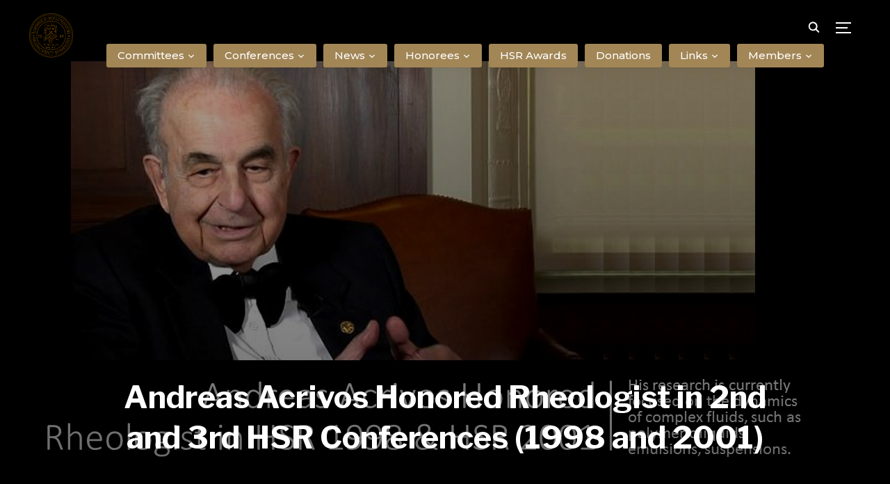

--- FILE ---
content_type: text/html; charset=UTF-8
request_url: https://www.hsr.gr/?portfolio_item=andreas-acrivos-honored-rheologist-in-2nd-and-3rd-hsr-conferences-1998-and-2001
body_size: 80711
content:
<!DOCTYPE html>
<html lang="en-US">
<head>
    <meta charset="UTF-8">
    <meta name="viewport" content="width=device-width, initial-scale=1.0">
    <link rel="profile" href="http://gmpg.org/xfn/11">
    <link rel="pingback" href="https://www.hsr.gr/xmlrpc.php">
    <link rel="preload" as="font" href="https://www.hsr.gr/wp-content/themes/inspiro/fonts/inspiro.woff"  type="font/woff" crossorigin>

    <title>Andreas Acrivos Honored Rheologist in 2nd and 3rd HSR Conferences (1998 and 2001) &#8211; Hellenic Society of Rheology</title>
<meta name='robots' content='max-image-preview:large' />
	<style>img:is([sizes="auto" i], [sizes^="auto," i]) { contain-intrinsic-size: 3000px 1500px }</style>
	<link rel='dns-prefetch' href='//player.vimeo.com' />
<link rel='dns-prefetch' href='//fonts.googleapis.com' />
<link rel="alternate" type="application/rss+xml" title="Hellenic Society of Rheology &raquo; Feed" href="https://www.hsr.gr/?feed=rss2" />
<link rel="alternate" type="application/rss+xml" title="Hellenic Society of Rheology &raquo; Comments Feed" href="https://www.hsr.gr/?feed=comments-rss2" />
<link rel="alternate" type="application/rss+xml" title="Hellenic Society of Rheology &raquo; Andreas Acrivos Honored Rheologist in 2nd and 3rd HSR Conferences (1998 and 2001) Comments Feed" href="https://www.hsr.gr/?feed=rss2&#038;p=6718" />
<script type="text/javascript">
/* <![CDATA[ */
window._wpemojiSettings = {"baseUrl":"https:\/\/s.w.org\/images\/core\/emoji\/16.0.1\/72x72\/","ext":".png","svgUrl":"https:\/\/s.w.org\/images\/core\/emoji\/16.0.1\/svg\/","svgExt":".svg","source":{"concatemoji":"https:\/\/www.hsr.gr\/wp-includes\/js\/wp-emoji-release.min.js?ver=6.8.3"}};
/*! This file is auto-generated */
!function(s,n){var o,i,e;function c(e){try{var t={supportTests:e,timestamp:(new Date).valueOf()};sessionStorage.setItem(o,JSON.stringify(t))}catch(e){}}function p(e,t,n){e.clearRect(0,0,e.canvas.width,e.canvas.height),e.fillText(t,0,0);var t=new Uint32Array(e.getImageData(0,0,e.canvas.width,e.canvas.height).data),a=(e.clearRect(0,0,e.canvas.width,e.canvas.height),e.fillText(n,0,0),new Uint32Array(e.getImageData(0,0,e.canvas.width,e.canvas.height).data));return t.every(function(e,t){return e===a[t]})}function u(e,t){e.clearRect(0,0,e.canvas.width,e.canvas.height),e.fillText(t,0,0);for(var n=e.getImageData(16,16,1,1),a=0;a<n.data.length;a++)if(0!==n.data[a])return!1;return!0}function f(e,t,n,a){switch(t){case"flag":return n(e,"\ud83c\udff3\ufe0f\u200d\u26a7\ufe0f","\ud83c\udff3\ufe0f\u200b\u26a7\ufe0f")?!1:!n(e,"\ud83c\udde8\ud83c\uddf6","\ud83c\udde8\u200b\ud83c\uddf6")&&!n(e,"\ud83c\udff4\udb40\udc67\udb40\udc62\udb40\udc65\udb40\udc6e\udb40\udc67\udb40\udc7f","\ud83c\udff4\u200b\udb40\udc67\u200b\udb40\udc62\u200b\udb40\udc65\u200b\udb40\udc6e\u200b\udb40\udc67\u200b\udb40\udc7f");case"emoji":return!a(e,"\ud83e\udedf")}return!1}function g(e,t,n,a){var r="undefined"!=typeof WorkerGlobalScope&&self instanceof WorkerGlobalScope?new OffscreenCanvas(300,150):s.createElement("canvas"),o=r.getContext("2d",{willReadFrequently:!0}),i=(o.textBaseline="top",o.font="600 32px Arial",{});return e.forEach(function(e){i[e]=t(o,e,n,a)}),i}function t(e){var t=s.createElement("script");t.src=e,t.defer=!0,s.head.appendChild(t)}"undefined"!=typeof Promise&&(o="wpEmojiSettingsSupports",i=["flag","emoji"],n.supports={everything:!0,everythingExceptFlag:!0},e=new Promise(function(e){s.addEventListener("DOMContentLoaded",e,{once:!0})}),new Promise(function(t){var n=function(){try{var e=JSON.parse(sessionStorage.getItem(o));if("object"==typeof e&&"number"==typeof e.timestamp&&(new Date).valueOf()<e.timestamp+604800&&"object"==typeof e.supportTests)return e.supportTests}catch(e){}return null}();if(!n){if("undefined"!=typeof Worker&&"undefined"!=typeof OffscreenCanvas&&"undefined"!=typeof URL&&URL.createObjectURL&&"undefined"!=typeof Blob)try{var e="postMessage("+g.toString()+"("+[JSON.stringify(i),f.toString(),p.toString(),u.toString()].join(",")+"));",a=new Blob([e],{type:"text/javascript"}),r=new Worker(URL.createObjectURL(a),{name:"wpTestEmojiSupports"});return void(r.onmessage=function(e){c(n=e.data),r.terminate(),t(n)})}catch(e){}c(n=g(i,f,p,u))}t(n)}).then(function(e){for(var t in e)n.supports[t]=e[t],n.supports.everything=n.supports.everything&&n.supports[t],"flag"!==t&&(n.supports.everythingExceptFlag=n.supports.everythingExceptFlag&&n.supports[t]);n.supports.everythingExceptFlag=n.supports.everythingExceptFlag&&!n.supports.flag,n.DOMReady=!1,n.readyCallback=function(){n.DOMReady=!0}}).then(function(){return e}).then(function(){var e;n.supports.everything||(n.readyCallback(),(e=n.source||{}).concatemoji?t(e.concatemoji):e.wpemoji&&e.twemoji&&(t(e.twemoji),t(e.wpemoji)))}))}((window,document),window._wpemojiSettings);
/* ]]> */
</script>
<style id='wp-emoji-styles-inline-css' type='text/css'>

	img.wp-smiley, img.emoji {
		display: inline !important;
		border: none !important;
		box-shadow: none !important;
		height: 1em !important;
		width: 1em !important;
		margin: 0 0.07em !important;
		vertical-align: -0.1em !important;
		background: none !important;
		padding: 0 !important;
	}
</style>
<link rel='stylesheet' id='wp-block-library-css' href='https://www.hsr.gr/wp-includes/css/dist/block-library/style.min.css?ver=6.8.3' type='text/css' media='all' />
<style id='wp-block-library-theme-inline-css' type='text/css'>
.wp-block-audio :where(figcaption){color:#555;font-size:13px;text-align:center}.is-dark-theme .wp-block-audio :where(figcaption){color:#ffffffa6}.wp-block-audio{margin:0 0 1em}.wp-block-code{border:1px solid #ccc;border-radius:4px;font-family:Menlo,Consolas,monaco,monospace;padding:.8em 1em}.wp-block-embed :where(figcaption){color:#555;font-size:13px;text-align:center}.is-dark-theme .wp-block-embed :where(figcaption){color:#ffffffa6}.wp-block-embed{margin:0 0 1em}.blocks-gallery-caption{color:#555;font-size:13px;text-align:center}.is-dark-theme .blocks-gallery-caption{color:#ffffffa6}:root :where(.wp-block-image figcaption){color:#555;font-size:13px;text-align:center}.is-dark-theme :root :where(.wp-block-image figcaption){color:#ffffffa6}.wp-block-image{margin:0 0 1em}.wp-block-pullquote{border-bottom:4px solid;border-top:4px solid;color:currentColor;margin-bottom:1.75em}.wp-block-pullquote cite,.wp-block-pullquote footer,.wp-block-pullquote__citation{color:currentColor;font-size:.8125em;font-style:normal;text-transform:uppercase}.wp-block-quote{border-left:.25em solid;margin:0 0 1.75em;padding-left:1em}.wp-block-quote cite,.wp-block-quote footer{color:currentColor;font-size:.8125em;font-style:normal;position:relative}.wp-block-quote:where(.has-text-align-right){border-left:none;border-right:.25em solid;padding-left:0;padding-right:1em}.wp-block-quote:where(.has-text-align-center){border:none;padding-left:0}.wp-block-quote.is-large,.wp-block-quote.is-style-large,.wp-block-quote:where(.is-style-plain){border:none}.wp-block-search .wp-block-search__label{font-weight:700}.wp-block-search__button{border:1px solid #ccc;padding:.375em .625em}:where(.wp-block-group.has-background){padding:1.25em 2.375em}.wp-block-separator.has-css-opacity{opacity:.4}.wp-block-separator{border:none;border-bottom:2px solid;margin-left:auto;margin-right:auto}.wp-block-separator.has-alpha-channel-opacity{opacity:1}.wp-block-separator:not(.is-style-wide):not(.is-style-dots){width:100px}.wp-block-separator.has-background:not(.is-style-dots){border-bottom:none;height:1px}.wp-block-separator.has-background:not(.is-style-wide):not(.is-style-dots){height:2px}.wp-block-table{margin:0 0 1em}.wp-block-table td,.wp-block-table th{word-break:normal}.wp-block-table :where(figcaption){color:#555;font-size:13px;text-align:center}.is-dark-theme .wp-block-table :where(figcaption){color:#ffffffa6}.wp-block-video :where(figcaption){color:#555;font-size:13px;text-align:center}.is-dark-theme .wp-block-video :where(figcaption){color:#ffffffa6}.wp-block-video{margin:0 0 1em}:root :where(.wp-block-template-part.has-background){margin-bottom:0;margin-top:0;padding:1.25em 2.375em}
</style>
<style id='classic-theme-styles-inline-css' type='text/css'>
/*! This file is auto-generated */
.wp-block-button__link{color:#fff;background-color:#32373c;border-radius:9999px;box-shadow:none;text-decoration:none;padding:calc(.667em + 2px) calc(1.333em + 2px);font-size:1.125em}.wp-block-file__button{background:#32373c;color:#fff;text-decoration:none}
</style>
<link rel='stylesheet' id='wpzoom-social-icons-block-style-css' href='https://www.hsr.gr/wp-content/plugins/social-icons-widget-by-wpzoom/block/dist/style-wpzoom-social-icons.css?ver=4.5.4' type='text/css' media='all' />
<style id='global-styles-inline-css' type='text/css'>
:root{--wp--preset--aspect-ratio--square: 1;--wp--preset--aspect-ratio--4-3: 4/3;--wp--preset--aspect-ratio--3-4: 3/4;--wp--preset--aspect-ratio--3-2: 3/2;--wp--preset--aspect-ratio--2-3: 2/3;--wp--preset--aspect-ratio--16-9: 16/9;--wp--preset--aspect-ratio--9-16: 9/16;--wp--preset--color--black: #101010;--wp--preset--color--cyan-bluish-gray: #abb8c3;--wp--preset--color--white: #ffffff;--wp--preset--color--pale-pink: #f78da7;--wp--preset--color--vivid-red: #cf2e2e;--wp--preset--color--luminous-vivid-orange: #ff6900;--wp--preset--color--luminous-vivid-amber: #fcb900;--wp--preset--color--light-green-cyan: #7bdcb5;--wp--preset--color--vivid-green-cyan: #00d084;--wp--preset--color--pale-cyan-blue: #8ed1fc;--wp--preset--color--vivid-cyan-blue: #0693e3;--wp--preset--color--vivid-purple: #9b51e0;--wp--preset--color--green: #0bb4aa;--wp--preset--color--blue: #4176FB;--wp--preset--color--brown: #d19731;--wp--preset--color--red: #e1051e;--wp--preset--color--gray: #727477;--wp--preset--color--titan-white: #E0D8E2;--wp--preset--color--peppermint: #d0eac4;--wp--preset--color--bridesmaid: #FBE7DD;--wp--preset--color--purple: #FF2EAA;--wp--preset--color--light-blue: #0019D7;--wp--preset--gradient--vivid-cyan-blue-to-vivid-purple: linear-gradient(135deg,rgba(6,147,227,1) 0%,rgb(155,81,224) 100%);--wp--preset--gradient--light-green-cyan-to-vivid-green-cyan: linear-gradient(135deg,rgb(122,220,180) 0%,rgb(0,208,130) 100%);--wp--preset--gradient--luminous-vivid-amber-to-luminous-vivid-orange: linear-gradient(135deg,rgba(252,185,0,1) 0%,rgba(255,105,0,1) 100%);--wp--preset--gradient--luminous-vivid-orange-to-vivid-red: linear-gradient(135deg,rgba(255,105,0,1) 0%,rgb(207,46,46) 100%);--wp--preset--gradient--very-light-gray-to-cyan-bluish-gray: linear-gradient(135deg,rgb(238,238,238) 0%,rgb(169,184,195) 100%);--wp--preset--gradient--cool-to-warm-spectrum: linear-gradient(135deg,rgb(74,234,220) 0%,rgb(151,120,209) 20%,rgb(207,42,186) 40%,rgb(238,44,130) 60%,rgb(251,105,98) 80%,rgb(254,248,76) 100%);--wp--preset--gradient--blush-light-purple: linear-gradient(135deg,rgb(255,206,236) 0%,rgb(152,150,240) 100%);--wp--preset--gradient--blush-bordeaux: linear-gradient(135deg,rgb(254,205,165) 0%,rgb(254,45,45) 50%,rgb(107,0,62) 100%);--wp--preset--gradient--luminous-dusk: linear-gradient(135deg,rgb(255,203,112) 0%,rgb(199,81,192) 50%,rgb(65,88,208) 100%);--wp--preset--gradient--pale-ocean: linear-gradient(135deg,rgb(255,245,203) 0%,rgb(182,227,212) 50%,rgb(51,167,181) 100%);--wp--preset--gradient--electric-grass: linear-gradient(135deg,rgb(202,248,128) 0%,rgb(113,206,126) 100%);--wp--preset--gradient--midnight: linear-gradient(135deg,rgb(2,3,129) 0%,rgb(40,116,252) 100%);--wp--preset--font-size--small: 13px;--wp--preset--font-size--medium: 20px;--wp--preset--font-size--large: 36px;--wp--preset--font-size--x-large: 42px;--wp--preset--spacing--20: 0.44rem;--wp--preset--spacing--30: 0.67rem;--wp--preset--spacing--40: 1rem;--wp--preset--spacing--50: 1.5rem;--wp--preset--spacing--60: 2.25rem;--wp--preset--spacing--70: 3.38rem;--wp--preset--spacing--80: 5.06rem;--wp--preset--shadow--natural: 6px 6px 9px rgba(0, 0, 0, 0.2);--wp--preset--shadow--deep: 12px 12px 50px rgba(0, 0, 0, 0.4);--wp--preset--shadow--sharp: 6px 6px 0px rgba(0, 0, 0, 0.2);--wp--preset--shadow--outlined: 6px 6px 0px -3px rgba(255, 255, 255, 1), 6px 6px rgba(0, 0, 0, 1);--wp--preset--shadow--crisp: 6px 6px 0px rgba(0, 0, 0, 1);}:where(.is-layout-flex){gap: 0.5em;}:where(.is-layout-grid){gap: 0.5em;}body .is-layout-flex{display: flex;}.is-layout-flex{flex-wrap: wrap;align-items: center;}.is-layout-flex > :is(*, div){margin: 0;}body .is-layout-grid{display: grid;}.is-layout-grid > :is(*, div){margin: 0;}:where(.wp-block-columns.is-layout-flex){gap: 2em;}:where(.wp-block-columns.is-layout-grid){gap: 2em;}:where(.wp-block-post-template.is-layout-flex){gap: 1.25em;}:where(.wp-block-post-template.is-layout-grid){gap: 1.25em;}.has-black-color{color: var(--wp--preset--color--black) !important;}.has-cyan-bluish-gray-color{color: var(--wp--preset--color--cyan-bluish-gray) !important;}.has-white-color{color: var(--wp--preset--color--white) !important;}.has-pale-pink-color{color: var(--wp--preset--color--pale-pink) !important;}.has-vivid-red-color{color: var(--wp--preset--color--vivid-red) !important;}.has-luminous-vivid-orange-color{color: var(--wp--preset--color--luminous-vivid-orange) !important;}.has-luminous-vivid-amber-color{color: var(--wp--preset--color--luminous-vivid-amber) !important;}.has-light-green-cyan-color{color: var(--wp--preset--color--light-green-cyan) !important;}.has-vivid-green-cyan-color{color: var(--wp--preset--color--vivid-green-cyan) !important;}.has-pale-cyan-blue-color{color: var(--wp--preset--color--pale-cyan-blue) !important;}.has-vivid-cyan-blue-color{color: var(--wp--preset--color--vivid-cyan-blue) !important;}.has-vivid-purple-color{color: var(--wp--preset--color--vivid-purple) !important;}.has-black-background-color{background-color: var(--wp--preset--color--black) !important;}.has-cyan-bluish-gray-background-color{background-color: var(--wp--preset--color--cyan-bluish-gray) !important;}.has-white-background-color{background-color: var(--wp--preset--color--white) !important;}.has-pale-pink-background-color{background-color: var(--wp--preset--color--pale-pink) !important;}.has-vivid-red-background-color{background-color: var(--wp--preset--color--vivid-red) !important;}.has-luminous-vivid-orange-background-color{background-color: var(--wp--preset--color--luminous-vivid-orange) !important;}.has-luminous-vivid-amber-background-color{background-color: var(--wp--preset--color--luminous-vivid-amber) !important;}.has-light-green-cyan-background-color{background-color: var(--wp--preset--color--light-green-cyan) !important;}.has-vivid-green-cyan-background-color{background-color: var(--wp--preset--color--vivid-green-cyan) !important;}.has-pale-cyan-blue-background-color{background-color: var(--wp--preset--color--pale-cyan-blue) !important;}.has-vivid-cyan-blue-background-color{background-color: var(--wp--preset--color--vivid-cyan-blue) !important;}.has-vivid-purple-background-color{background-color: var(--wp--preset--color--vivid-purple) !important;}.has-black-border-color{border-color: var(--wp--preset--color--black) !important;}.has-cyan-bluish-gray-border-color{border-color: var(--wp--preset--color--cyan-bluish-gray) !important;}.has-white-border-color{border-color: var(--wp--preset--color--white) !important;}.has-pale-pink-border-color{border-color: var(--wp--preset--color--pale-pink) !important;}.has-vivid-red-border-color{border-color: var(--wp--preset--color--vivid-red) !important;}.has-luminous-vivid-orange-border-color{border-color: var(--wp--preset--color--luminous-vivid-orange) !important;}.has-luminous-vivid-amber-border-color{border-color: var(--wp--preset--color--luminous-vivid-amber) !important;}.has-light-green-cyan-border-color{border-color: var(--wp--preset--color--light-green-cyan) !important;}.has-vivid-green-cyan-border-color{border-color: var(--wp--preset--color--vivid-green-cyan) !important;}.has-pale-cyan-blue-border-color{border-color: var(--wp--preset--color--pale-cyan-blue) !important;}.has-vivid-cyan-blue-border-color{border-color: var(--wp--preset--color--vivid-cyan-blue) !important;}.has-vivid-purple-border-color{border-color: var(--wp--preset--color--vivid-purple) !important;}.has-vivid-cyan-blue-to-vivid-purple-gradient-background{background: var(--wp--preset--gradient--vivid-cyan-blue-to-vivid-purple) !important;}.has-light-green-cyan-to-vivid-green-cyan-gradient-background{background: var(--wp--preset--gradient--light-green-cyan-to-vivid-green-cyan) !important;}.has-luminous-vivid-amber-to-luminous-vivid-orange-gradient-background{background: var(--wp--preset--gradient--luminous-vivid-amber-to-luminous-vivid-orange) !important;}.has-luminous-vivid-orange-to-vivid-red-gradient-background{background: var(--wp--preset--gradient--luminous-vivid-orange-to-vivid-red) !important;}.has-very-light-gray-to-cyan-bluish-gray-gradient-background{background: var(--wp--preset--gradient--very-light-gray-to-cyan-bluish-gray) !important;}.has-cool-to-warm-spectrum-gradient-background{background: var(--wp--preset--gradient--cool-to-warm-spectrum) !important;}.has-blush-light-purple-gradient-background{background: var(--wp--preset--gradient--blush-light-purple) !important;}.has-blush-bordeaux-gradient-background{background: var(--wp--preset--gradient--blush-bordeaux) !important;}.has-luminous-dusk-gradient-background{background: var(--wp--preset--gradient--luminous-dusk) !important;}.has-pale-ocean-gradient-background{background: var(--wp--preset--gradient--pale-ocean) !important;}.has-electric-grass-gradient-background{background: var(--wp--preset--gradient--electric-grass) !important;}.has-midnight-gradient-background{background: var(--wp--preset--gradient--midnight) !important;}.has-small-font-size{font-size: var(--wp--preset--font-size--small) !important;}.has-medium-font-size{font-size: var(--wp--preset--font-size--medium) !important;}.has-large-font-size{font-size: var(--wp--preset--font-size--large) !important;}.has-x-large-font-size{font-size: var(--wp--preset--font-size--x-large) !important;}
:where(.wp-block-post-template.is-layout-flex){gap: 1.25em;}:where(.wp-block-post-template.is-layout-grid){gap: 1.25em;}
:where(.wp-block-columns.is-layout-flex){gap: 2em;}:where(.wp-block-columns.is-layout-grid){gap: 2em;}
:root :where(.wp-block-pullquote){font-size: 1.5em;line-height: 1.6;}
</style>
<link rel='stylesheet' id='contact-form-7-css' href='https://www.hsr.gr/wp-content/plugins/contact-form-7/includes/css/styles.css?ver=6.1.4' type='text/css' media='all' />
<link rel='stylesheet' id='wp-date-remover-css' href='https://www.hsr.gr/wp-content/plugins/wp-date-remover/public/css/wp-date-remover-public.css?ver=1.0.0' type='text/css' media='all' />
<link rel='stylesheet' id='if-menu-site-css-css' href='https://www.hsr.gr/wp-content/plugins/if-menu/assets/if-menu-site.css?ver=6.8.3' type='text/css' media='all' />
<link rel='stylesheet' id='zoom-theme-utils-css-css' href='https://www.hsr.gr/wp-content/themes/inspiro/functions/wpzoom/assets/css/theme-utils.css?ver=6.8.3' type='text/css' media='all' />
<link rel='stylesheet' id='inspiro-google-fonts-css' href='//fonts.googleapis.com/css?family=Libre+Franklin%3Aregular%2C700%2C700i%2Citalic%2C200%7CMontserrat%3Aregular%2C500%2C600%2C700&#038;subset=latin&#038;display=swap&#038;ver=6.8.3' type='text/css' media='all' />
<link rel='stylesheet' id='inspiro-style-css' href='https://www.hsr.gr/wp-content/themes/inspiro/style.css?ver=7.0.0' type='text/css' media='all' />
<style id='inspiro-style-inline-css' type='text/css'>
@media screen and (min-width: 769px) {
        #slider .flex-viewport, #slider .slides, #slider .slides > li {
            height:100vh !important;
            }
        }
@media screen and (max-width: 768px) {
        #slider .flex-viewport, #slider .slides, #slider .slides > li {
            height:100vh !important;
            }
        }
@media screen and (max-width: 480px) {
        #slider .flex-viewport, #slider .slides, #slider .slides > li {
            height:100vh !important;
            }
        }
</style>
<link rel='stylesheet' id='media-queries-css' href='https://www.hsr.gr/wp-content/themes/inspiro/css/media-queries.css?ver=7.0.0' type='text/css' media='all' />
<link rel='stylesheet' id='inspiro-style-color-default-css' href='https://www.hsr.gr/wp-content/themes/inspiro/styles/default.css?ver=7.0.0' type='text/css' media='all' />
<link rel='stylesheet' id='dashicons-css' href='https://www.hsr.gr/wp-includes/css/dashicons.min.css?ver=6.8.3' type='text/css' media='all' />
<link rel='stylesheet' id='magnificPopup-css' href='https://www.hsr.gr/wp-content/themes/inspiro/css/magnific-popup.css?ver=7.0.0' type='text/css' media='all' />
<link rel='stylesheet' id='formstone-background-css' href='https://www.hsr.gr/wp-content/themes/inspiro/css/background.css?ver=7.0.0' type='text/css' media='all' />
<link rel='stylesheet' id='wpzoom-social-icons-socicon-css' href='https://www.hsr.gr/wp-content/plugins/social-icons-widget-by-wpzoom/assets/css/wpzoom-socicon.css?ver=1768507686' type='text/css' media='all' />
<link rel='stylesheet' id='wpzoom-social-icons-genericons-css' href='https://www.hsr.gr/wp-content/plugins/social-icons-widget-by-wpzoom/assets/css/genericons.css?ver=1768507686' type='text/css' media='all' />
<link rel='stylesheet' id='wpzoom-social-icons-academicons-css' href='https://www.hsr.gr/wp-content/plugins/social-icons-widget-by-wpzoom/assets/css/academicons.min.css?ver=1768507686' type='text/css' media='all' />
<link rel='stylesheet' id='wpzoom-social-icons-font-awesome-3-css' href='https://www.hsr.gr/wp-content/plugins/social-icons-widget-by-wpzoom/assets/css/font-awesome-3.min.css?ver=1768507686' type='text/css' media='all' />
<link rel='stylesheet' id='wpzoom-social-icons-styles-css' href='https://www.hsr.gr/wp-content/plugins/social-icons-widget-by-wpzoom/assets/css/wpzoom-social-icons-styles.css?ver=1768507686' type='text/css' media='all' />
<link rel='preload' as='font'  id='wpzoom-social-icons-font-academicons-woff2-css' href='https://www.hsr.gr/wp-content/plugins/social-icons-widget-by-wpzoom/assets/font/academicons.woff2?v=1.9.2'  type='font/woff2' crossorigin />
<link rel='preload' as='font'  id='wpzoom-social-icons-font-fontawesome-3-woff2-css' href='https://www.hsr.gr/wp-content/plugins/social-icons-widget-by-wpzoom/assets/font/fontawesome-webfont.woff2?v=4.7.0'  type='font/woff2' crossorigin />
<link rel='preload' as='font'  id='wpzoom-social-icons-font-genericons-woff-css' href='https://www.hsr.gr/wp-content/plugins/social-icons-widget-by-wpzoom/assets/font/Genericons.woff'  type='font/woff' crossorigin />
<link rel='preload' as='font'  id='wpzoom-social-icons-font-socicon-woff2-css' href='https://www.hsr.gr/wp-content/plugins/social-icons-widget-by-wpzoom/assets/font/socicon.woff2?v=4.5.4'  type='font/woff2' crossorigin />
<link rel='stylesheet' id='adswscCSS-css' href='https://www.hsr.gr/wp-content/plugins/ads-wp-site-count/css/ads_styles.css?ver=6.8.3' type='text/css' media='all' />
<script type="text/javascript" src="https://www.hsr.gr/wp-includes/js/jquery/jquery.min.js?ver=3.7.1" id="jquery-core-js"></script>
<script type="text/javascript" src="https://www.hsr.gr/wp-includes/js/jquery/jquery-migrate.min.js?ver=3.4.1" id="jquery-migrate-js"></script>
<script type="text/javascript" src="https://www.hsr.gr/wp-content/plugins/wp-date-remover/public/js/wp-date-remover-public.js?ver=1.0.0" id="wp-date-remover-js"></script>
<link rel="https://api.w.org/" href="https://www.hsr.gr/index.php?rest_route=/" /><link rel="alternate" title="JSON" type="application/json" href="https://www.hsr.gr/index.php?rest_route=/wp/v2/portfolio_item/6718" /><link rel="EditURI" type="application/rsd+xml" title="RSD" href="https://www.hsr.gr/xmlrpc.php?rsd" />
<meta name="generator" content="WordPress 6.8.3" />
<link rel="canonical" href="https://www.hsr.gr/?portfolio_item=andreas-acrivos-honored-rheologist-in-2nd-and-3rd-hsr-conferences-1998-and-2001" />
<link rel='shortlink' href='https://www.hsr.gr/?p=6718' />
<link rel="alternate" title="oEmbed (JSON)" type="application/json+oembed" href="https://www.hsr.gr/index.php?rest_route=%2Foembed%2F1.0%2Fembed&#038;url=https%3A%2F%2Fwww.hsr.gr%2F%3Fportfolio_item%3Dandreas-acrivos-honored-rheologist-in-2nd-and-3rd-hsr-conferences-1998-and-2001" />
<link rel="alternate" title="oEmbed (XML)" type="text/xml+oembed" href="https://www.hsr.gr/index.php?rest_route=%2Foembed%2F1.0%2Fembed&#038;url=https%3A%2F%2Fwww.hsr.gr%2F%3Fportfolio_item%3Dandreas-acrivos-honored-rheologist-in-2nd-and-3rd-hsr-conferences-1998-and-2001&#038;format=xml" />
<meta name="cdp-version" content="1.5.0" /><!-- WPZOOM Theme / Framework -->
<meta name="generator" content="Inspiro 7.0.0" />
<meta name="generator" content="WPZOOM Framework 1.9.9" />

<!-- Begin Theme Custom CSS -->
<style type="text/css" id="inspiro-custom-css">
.navbar{background:#faf9f7;background-color:#faf9f7;}.headroom--not-top .navbar{background-color:rgba(250,249,247,0.9);}
@media screen and (min-width: 769px){body, .footer-widgets .column, .site-info{font-size:16px;}.navbar-brand-wpz h1 a{font-size:26px;}.slides > li h3{font-size:72px;}.slides > li .excerpt{font-size:20px;}.slides > li .slide_button a{font-size:18px;}.widget .section-title{font-size:26px;}.widget h3.title, .side-nav .widget .title{font-size:20px;}.entry-title{font-size:42px;}.single h1.entry-title{font-size:42px;}.single .has-post-cover .entry-header .entry-title{font-size:45px;}.page h1.entry-title{font-size:26px;}.page .has-post-cover .entry-header h1.entry-title{font-size:45px;}.entry-thumbnail-popover-content h3{font-size:26px;}.entry-thumbnail-popover-content.lightbox_popup_insp h3{font-size:18px;}}
@media screen and (max-width: 768px){body, .footer-widgets .column, .site-info{font-size:16px;}.navbar-brand-wpz h1 a{font-size:26px;}.slides > li h3{font-size:38px;}.slides > li .excerpt{font-size:18px;}.slides > li .slide_button a{font-size:16px;}.widget .section-title{font-size:20px;}.widget h3.title, .side-nav .widget .title{font-size:20px;}.entry-title{font-size:32px;}.single h1.entry-title{font-size:32px;}.single .has-post-cover .entry-header .entry-title{font-size:32px;}.page h1.entry-title{font-size:26px;}.page .has-post-cover .entry-header h1.entry-title{font-size:32px;}.entry-thumbnail-popover-content h3{font-size:18px;}.entry-thumbnail-popover-content.lightbox_popup_insp h3{font-size:14px;}}
@media screen and (max-width: 480px){body, .footer-widgets .column, .site-info{font-size:16px;}.navbar-brand-wpz h1 a{font-size:20px;}.slides > li h3{font-size:24px;}.slides > li .excerpt{font-size:16px;}.slides > li .slide_button a{font-size:14px;}.widget .section-title{font-size:20px;}.widget h3.title, .side-nav .widget .title{font-size:20px;}.entry-title{font-size:24px;}.single h1.entry-title{font-size:24px;}.single .has-post-cover .entry-header .entry-title{font-size:24px;}.page h1.entry-title{font-size:24px;}.page .has-post-cover .entry-header h1.entry-title{font-size:24px;}.entry-thumbnail-popover-content h3{font-size:18px;}.entry-thumbnail-popover-content.lightbox_popup_insp h3{font-size:14px;}}
</style>
<!-- End Theme Custom CSS -->
<link rel="icon" href="https://www.hsr.gr/wp-content/uploads/2019/11/cropped-HSR_Logo_510x510_transparent-32x32.png" sizes="32x32" />
<link rel="icon" href="https://www.hsr.gr/wp-content/uploads/2019/11/cropped-HSR_Logo_510x510_transparent-192x192.png" sizes="192x192" />
<link rel="apple-touch-icon" href="https://www.hsr.gr/wp-content/uploads/2019/11/cropped-HSR_Logo_510x510_transparent-180x180.png" />
<meta name="msapplication-TileImage" content="https://www.hsr.gr/wp-content/uploads/2019/11/cropped-HSR_Logo_510x510_transparent-270x270.png" />
		<style type="text/css" id="wp-custom-css">
			
/* Gold Button in menu */
.navbar .wpz-button-gold a {
  background-color: #a28656;
  color: #fff !important;
  padding: 3px 16px;
  border-radius: 3px;
  -webkit-transition: .2s ease all;
  -o-transition: .2s ease all;
  transition: .2s ease all;
  font-size: 15px;
  -webkit-box-shadow: 0px 0px 2px 0px rgba(0, 0, 0, 0.2);
  box-shadow: 0px 0px 2px 0px rgba(0, 0, 0, 0.2);
  border-bottom: 1px solid transparent !important; }

.navbar .wpz-button-gold a:hover {
  background-color: #7A8656;
  text-decoration: none;
  border-bottom: 1px solid transparent; }

/*
 Close packing of the menu
 (recommended by WPZoom after relevant question
*/

.navbar-nav > li {
    margin: 0;
    margin-right:10px;
}
.navbar .inner-wrap.wpz_layout_full{
    display: flex;
    justify-content: flex-start;
    align-items: center;
}
.navbar-header {
    order: 1;
}
.navbar-collapse.collapse {
    order: 2;
    margin-left: auto;
}
#sb-search {
    order: 3;
}
.navbar-toggle {
    order: 4;
}

/*
Centering featured image (modified) from
https://generatepress.com/forums/topic/center-align-featured-image/
*/

.post-thumb {
    text-align: center;
}

		</style>
		</head>
<body class="wp-singular portfolio_item-template-default single single-portfolio_item postid-6718 wp-custom-logo wp-theme-inspiro fl-builder-lite-2-9-4-2 fl-no-js inspiro--with-page-nav">


<nav id="side-nav" class="side-nav" tabindex="-1">
    <div class="side-nav__scrollable-container">
        <div class="side-nav__wrap">

            <div class="side-nav__close-button">
                <button type="button" class="navbar-toggle">
                    <span class="sr-only">Toggle navigation</span>
                    <span class="icon-bar"></span>
                    <span class="icon-bar"></span>
                    <span class="icon-bar"></span>
                </button>
            </div>

            <ul class="nav navbar-nav"><li id="menu-item-5773" class="wpz-button-gold menu-item menu-item-type-post_type menu-item-object-page menu-item-has-children menu-item-5773"><a href="https://www.hsr.gr/?page_id=5722">Committees</a>
<ul class="sub-menu">
	<li id="menu-item-5777" class="wpz-button-gold menu-item menu-item-type-post_type menu-item-object-page menu-item-5777"><a href="https://www.hsr.gr/?page_id=5726">Executive Committee</a></li>
	<li id="menu-item-5778" class="wpz-button-gold menu-item menu-item-type-post_type menu-item-object-page menu-item-5778"><a href="https://www.hsr.gr/?page_id=5720">Past Executive Committees</a></li>
	<li id="menu-item-5776" class="wpz-button-gold menu-item menu-item-type-post_type menu-item-object-page menu-item-5776"><a href="https://www.hsr.gr/?page_id=5733">Founding Members</a></li>
	<li id="menu-item-5775" class="wpz-button-gold menu-item menu-item-type-post_type menu-item-object-page menu-item-5775"><a href="https://www.hsr.gr/?page_id=5735">Membership Committee</a></li>
	<li id="menu-item-5774" class="wpz-button-gold menu-item menu-item-type-post_type menu-item-object-page menu-item-5774"><a href="https://www.hsr.gr/?page_id=5737">Meeting Committee</a></li>
	<li id="menu-item-7048" class="menu-item menu-item-type-post_type menu-item-object-page menu-item-7048"><a href="http://www.hsr.gr/?portfolio_item=hsr-delegate">HSR Delegate</a></li>
	<li id="menu-item-7065" class="menu-item menu-item-type-post_type menu-item-object-page menu-item-7065"><a href="https://www.hsr.gr/?portfolio_item=tasos-c-papanastasiou-award-committee">“Tasos C. Papanastasiou Award” Committee</a></li>
</ul>
</li>
<li id="menu-item-5780" class="wpz-button-gold menu-item menu-item-type-post_type menu-item-object-page menu-item-has-children menu-item-5780"><a href="https://www.hsr.gr/?page_id=5762">Conferences</a>
<ul class="sub-menu">
	<li id="menu-item-5781" class="wpz-button-gold menu-item menu-item-type-post_type menu-item-object-page menu-item-5781"><a href="https://www.hsr.gr/?page_id=5760">HSR Upcoming Conferences</a></li>
	<li id="menu-item-5782" class="wpz-button-gold menu-item menu-item-type-post_type menu-item-object-page menu-item-5782"><a href="https://www.hsr.gr/?page_id=5758">HSR Past Conferences</a></li>
	<li id="menu-item-5779" class="wpz-button-gold menu-item menu-item-type-post_type menu-item-object-page menu-item-5779"><a href="https://www.hsr.gr/?page_id=5764">Rheology Upcoming Conferences</a></li>
	<li id="menu-item-5783" class="wpz-button-gold menu-item menu-item-type-post_type menu-item-object-page menu-item-5783"><a href="https://www.hsr.gr/?page_id=5754">Rheology Past Conferences</a></li>
</ul>
</li>
<li id="menu-item-6721" class="wpz-button-gold menu-item menu-item-type-post_type menu-item-object-page menu-item-has-children menu-item-6721"><a href="https://www.hsr.gr/?page_id=6709">News</a>
<ul class="sub-menu">
	<li id="menu-item-6711" class="wpz-button-gold menu-item menu-item-type-post_type menu-item-object-page menu-item-6711"><a href="https://www.hsr.gr/?page_id=6709">News</a></li>
	<li id="menu-item-6714" class="wpz-button-gold menu-item menu-item-type-post_type menu-item-object-page menu-item-6714"><a href="https://www.hsr.gr/?page_id=6703">Announcements</a></li>
	<li id="menu-item-6713" class="wpz-button-gold menu-item menu-item-type-post_type menu-item-object-page menu-item-6713"><a href="https://www.hsr.gr/?page_id=6701">Social</a></li>
</ul>
</li>
<li id="menu-item-5825" class="wpz-button-gold menu-item menu-item-type-post_type menu-item-object-page menu-item-has-children menu-item-5825"><a href="https://www.hsr.gr/?page_id=5823">Honorees</a>
<ul class="sub-menu">
	<li id="menu-item-5826" class="wpz-button-gold menu-item menu-item-type-post_type menu-item-object-page menu-item-5826"><a href="https://www.hsr.gr/?page_id=5821">HSR Conference Honorees</a></li>
	<li id="menu-item-5827" class="wpz-button-gold menu-item menu-item-type-post_type menu-item-object-page menu-item-5827"><a href="https://www.hsr.gr/?page_id=5819">HSR Honoree Members</a></li>
	<li id="menu-item-5828" class="wpz-button-gold menu-item menu-item-type-post_type menu-item-object-page menu-item-5828"><a href="https://www.hsr.gr/?page_id=5817">HSR Memorials</a></li>
</ul>
</li>
<li id="menu-item-6969" class="wpz-button-gold menu-item menu-item-type-post_type menu-item-object-page menu-item-6969"><a href="https://www.hsr.gr/?page_id=5795">HSR Awards</a></li>
<li id="menu-item-5885" class="wpz-button-gold menu-item menu-item-type-post_type menu-item-object-page menu-item-5885"><a href="https://www.hsr.gr/?page_id=5829">Donations</a></li>
<li id="menu-item-5890" class="wpz-button-gold menu-item menu-item-type-post_type menu-item-object-page menu-item-has-children menu-item-5890"><a href="https://www.hsr.gr/?page_id=5886">Links</a>
<ul class="sub-menu">
	<li id="menu-item-5884" class="wpz-button-gold menu-item menu-item-type-post_type menu-item-object-page menu-item-5884"><a href="https://www.hsr.gr/?page_id=5831">Rheological Societies</a></li>
	<li id="menu-item-5883" class="wpz-button-gold menu-item menu-item-type-post_type menu-item-object-page menu-item-5883"><a href="https://www.hsr.gr/?page_id=5837">Rheological Journals</a></li>
	<li id="menu-item-5880" class="wpz-button-gold menu-item menu-item-type-post_type menu-item-object-page menu-item-5880"><a href="https://www.hsr.gr/?page_id=5844">Member Labs</a></li>
	<li id="menu-item-5881" class="wpz-button-gold menu-item menu-item-type-post_type menu-item-object-page menu-item-5881"><a href="https://www.hsr.gr/?page_id=5841">Newsletter</a></li>
	<li id="menu-item-5882" class="wpz-button-gold menu-item menu-item-type-post_type menu-item-object-page menu-item-5882"><a href="https://www.hsr.gr/?page_id=5839">Chris Tsenoglou Links</a></li>
</ul>
</li>
<li id="menu-item-5879" class="wpz-button-gold menu-item menu-item-type-post_type menu-item-object-page menu-item-has-children menu-item-5879"><a href="https://www.hsr.gr/?page_id=5861">Members</a>
<ul class="sub-menu">
	<li id="menu-item-6846" class="menu-item menu-item-type-post_type menu-item-object-page menu-item-6846"><a href="https://www.hsr.gr/?page_id=6844">HSR members</a></li>
	<li id="menu-item-5878" class="wpz-button-gold menu-item menu-item-type-post_type menu-item-object-page menu-item-5878"><a href="https://www.hsr.gr/?page_id=5863">Become a member</a></li>
	<li id="menu-item-5877" class="wpz-button-gold menu-item menu-item-type-post_type menu-item-object-page menu-item-5877"><a href="https://www.hsr.gr/?page_id=5865">Fellow Login</a></li>
	<li id="menu-item-5876" class="wpz-button-gold menu-item menu-item-type-post_type menu-item-object-page menu-item-5876"><a href="https://www.hsr.gr/?page_id=5868">Member Login</a></li>
</ul>
</li>
</ul>
            <div id="text-30" class="widget widget_text"><h3 class="title">About us</h3>			<div class="textwidget"><p>Hellenic Society of Rheology</p>
<p>&nbsp;</p>
<p>Email:</p>
<table class="ajC" cellpadding="0">
<tbody>
<tr class="ajv">
<td class="gL" tabindex="0" colspan="2"><span class="gI"><span data-hovercard-id="hellenic.society.rheology@gmail.com" data-hovercard-owner-id="132">hellenic [dot] society [dot] rheology [at] gmail [dot] com</span></span></td>
</tr>
</tbody>
</table>
</div>
		<div class="clear"></div></div><div id="search-2" class="widget widget_search"><h3 class="title">Search</h3><form role="search" method="get" class="search-form" action="https://www.hsr.gr/">
				<label>
					<span class="screen-reader-text">Search for:</span>
					<input type="search" class="search-field" placeholder="Search &hellip;" value="" name="s" />
				</label>
				<input type="submit" class="search-submit" value="Search" />
			</form><div class="clear"></div></div><div id="zoom-social-icons-widget-3" class="widget zoom-social-icons-widget"><h3 class="title">Follow us</h3>
		
<ul class="zoom-social-icons-list zoom-social-icons-list--with-canvas zoom-social-icons-list--rounded zoom-social-icons-list--no-labels">

		
				<li class="zoom-social_icons-list__item">
		<a class="zoom-social_icons-list__link" href="mailto:hellenic.society.rheology@gmail.com" target="_blank" title="Default Label" >
									
						<span class="screen-reader-text">mail</span>
			
						<span class="zoom-social_icons-list-span social-icon socicon socicon-mail" data-hover-rule="background-color" data-hover-color="#dd3333" style="background-color : #1e73be; font-size: 18px; padding:8px" ></span>
			
					</a>
	</li>

	
</ul>

		<div class="clear"></div></div><div id="meta-3" class="widget widget_meta"><h3 class="title">Meta</h3>
		<ul>
						<li><a href="https://www.hsr.gr/wp-login.php">Log in</a></li>
			<li><a href="https://www.hsr.gr/?feed=rss2">Entries feed</a></li>
			<li><a href="https://www.hsr.gr/?feed=comments-rss2">Comments feed</a></li>

			<li><a href="https://wordpress.org/">WordPress.org</a></li>
		</ul>

		<div class="clear"></div></div>        </div>
    </div>
</nav>
<div class="side-nav-overlay"></div>


<div class="site">

    <header class="site-header">
        <nav class="navbar page-with-cover " role="navigation">
            <div class="inner-wrap wpz_layout_narrow">

                <div class="navbar-header" style="max-width:135px"><div class="navbar-brand-wpz"><a href="https://www.hsr.gr/" class="custom-logo-link" rel="home" itemprop="url"><img width="68" height="68" src="https://www.hsr.gr/wp-content/uploads/2020/01/HSR_Logo_135x135_transparent.png" class="custom-logo" alt="Hellenic Society of Rheology" itemprop="logo" decoding="async" /></a></div></div>
                
                    <button type="button" class="navbar-toggle">
                        <span class="sr-only">Toggle sidebar &amp; navigation</span>
                        <span class="icon-bar"></span>
                        <span class="icon-bar"></span>
                        <span class="icon-bar"></span>
                    </button>

                    <div id="sb-search" class="sb-search">
                        <form method="get" id="searchform" action="https://www.hsr.gr/">
    <input type="search" class="sb-search-input" placeholder="Type your keywords and hit Enter..."  name="s" id="s" autocomplete="off" />
    <input type="submit" id="searchsubmit" class="sb-search-submit" value="Search" />
    <span class="sb-icon-search"></span>
</form>                    </div>

                    <div class="header_social">
                                            </div>

                    <div class="navbar-collapse collapse">

                        <ul id="menu-main-1" class="nav navbar-nav dropdown sf-menu"><li class="wpz-button-gold menu-item menu-item-type-post_type menu-item-object-page menu-item-has-children menu-item-5773"><a href="https://www.hsr.gr/?page_id=5722">Committees</a>
<ul class="sub-menu">
	<li class="wpz-button-gold menu-item menu-item-type-post_type menu-item-object-page menu-item-5777"><a href="https://www.hsr.gr/?page_id=5726">Executive Committee</a></li>
	<li class="wpz-button-gold menu-item menu-item-type-post_type menu-item-object-page menu-item-5778"><a href="https://www.hsr.gr/?page_id=5720">Past Executive Committees</a></li>
	<li class="wpz-button-gold menu-item menu-item-type-post_type menu-item-object-page menu-item-5776"><a href="https://www.hsr.gr/?page_id=5733">Founding Members</a></li>
	<li class="wpz-button-gold menu-item menu-item-type-post_type menu-item-object-page menu-item-5775"><a href="https://www.hsr.gr/?page_id=5735">Membership Committee</a></li>
	<li class="wpz-button-gold menu-item menu-item-type-post_type menu-item-object-page menu-item-5774"><a href="https://www.hsr.gr/?page_id=5737">Meeting Committee</a></li>
	<li class="menu-item menu-item-type-post_type menu-item-object-page menu-item-7048"><a href="http://www.hsr.gr/?portfolio_item=hsr-delegate">HSR Delegate</a></li>
	<li class="menu-item menu-item-type-post_type menu-item-object-page menu-item-7065"><a href="https://www.hsr.gr/?portfolio_item=tasos-c-papanastasiou-award-committee">“Tasos C. Papanastasiou Award” Committee</a></li>
</ul>
</li>
<li class="wpz-button-gold menu-item menu-item-type-post_type menu-item-object-page menu-item-has-children menu-item-5780"><a href="https://www.hsr.gr/?page_id=5762">Conferences</a>
<ul class="sub-menu">
	<li class="wpz-button-gold menu-item menu-item-type-post_type menu-item-object-page menu-item-5781"><a href="https://www.hsr.gr/?page_id=5760">HSR Upcoming Conferences</a></li>
	<li class="wpz-button-gold menu-item menu-item-type-post_type menu-item-object-page menu-item-5782"><a href="https://www.hsr.gr/?page_id=5758">HSR Past Conferences</a></li>
	<li class="wpz-button-gold menu-item menu-item-type-post_type menu-item-object-page menu-item-5779"><a href="https://www.hsr.gr/?page_id=5764">Rheology Upcoming Conferences</a></li>
	<li class="wpz-button-gold menu-item menu-item-type-post_type menu-item-object-page menu-item-5783"><a href="https://www.hsr.gr/?page_id=5754">Rheology Past Conferences</a></li>
</ul>
</li>
<li class="wpz-button-gold menu-item menu-item-type-post_type menu-item-object-page menu-item-has-children menu-item-6721"><a href="https://www.hsr.gr/?page_id=6709">News</a>
<ul class="sub-menu">
	<li class="wpz-button-gold menu-item menu-item-type-post_type menu-item-object-page menu-item-6711"><a href="https://www.hsr.gr/?page_id=6709">News</a></li>
	<li class="wpz-button-gold menu-item menu-item-type-post_type menu-item-object-page menu-item-6714"><a href="https://www.hsr.gr/?page_id=6703">Announcements</a></li>
	<li class="wpz-button-gold menu-item menu-item-type-post_type menu-item-object-page menu-item-6713"><a href="https://www.hsr.gr/?page_id=6701">Social</a></li>
</ul>
</li>
<li class="wpz-button-gold menu-item menu-item-type-post_type menu-item-object-page menu-item-has-children menu-item-5825"><a href="https://www.hsr.gr/?page_id=5823">Honorees</a>
<ul class="sub-menu">
	<li class="wpz-button-gold menu-item menu-item-type-post_type menu-item-object-page menu-item-5826"><a href="https://www.hsr.gr/?page_id=5821">HSR Conference Honorees</a></li>
	<li class="wpz-button-gold menu-item menu-item-type-post_type menu-item-object-page menu-item-5827"><a href="https://www.hsr.gr/?page_id=5819">HSR Honoree Members</a></li>
	<li class="wpz-button-gold menu-item menu-item-type-post_type menu-item-object-page menu-item-5828"><a href="https://www.hsr.gr/?page_id=5817">HSR Memorials</a></li>
</ul>
</li>
<li class="wpz-button-gold menu-item menu-item-type-post_type menu-item-object-page menu-item-6969"><a href="https://www.hsr.gr/?page_id=5795">HSR Awards</a></li>
<li class="wpz-button-gold menu-item menu-item-type-post_type menu-item-object-page menu-item-5885"><a href="https://www.hsr.gr/?page_id=5829">Donations</a></li>
<li class="wpz-button-gold menu-item menu-item-type-post_type menu-item-object-page menu-item-has-children menu-item-5890"><a href="https://www.hsr.gr/?page_id=5886">Links</a>
<ul class="sub-menu">
	<li class="wpz-button-gold menu-item menu-item-type-post_type menu-item-object-page menu-item-5884"><a href="https://www.hsr.gr/?page_id=5831">Rheological Societies</a></li>
	<li class="wpz-button-gold menu-item menu-item-type-post_type menu-item-object-page menu-item-5883"><a href="https://www.hsr.gr/?page_id=5837">Rheological Journals</a></li>
	<li class="wpz-button-gold menu-item menu-item-type-post_type menu-item-object-page menu-item-5880"><a href="https://www.hsr.gr/?page_id=5844">Member Labs</a></li>
	<li class="wpz-button-gold menu-item menu-item-type-post_type menu-item-object-page menu-item-5881"><a href="https://www.hsr.gr/?page_id=5841">Newsletter</a></li>
	<li class="wpz-button-gold menu-item menu-item-type-post_type menu-item-object-page menu-item-5882"><a href="https://www.hsr.gr/?page_id=5839">Chris Tsenoglou Links</a></li>
</ul>
</li>
<li class="wpz-button-gold menu-item menu-item-type-post_type menu-item-object-page menu-item-has-children menu-item-5879"><a href="https://www.hsr.gr/?page_id=5861">Members</a>
<ul class="sub-menu">
	<li class="menu-item menu-item-type-post_type menu-item-object-page menu-item-6846"><a href="https://www.hsr.gr/?page_id=6844">HSR members</a></li>
	<li class="wpz-button-gold menu-item menu-item-type-post_type menu-item-object-page menu-item-5878"><a href="https://www.hsr.gr/?page_id=5863">Become a member</a></li>
	<li class="wpz-button-gold menu-item menu-item-type-post_type menu-item-object-page menu-item-5877"><a href="https://www.hsr.gr/?page_id=5865">Fellow Login</a></li>
	<li class="wpz-button-gold menu-item menu-item-type-post_type menu-item-object-page menu-item-5876"><a href="https://www.hsr.gr/?page_id=5868">Member Login</a></li>
</ul>
</li>
</ul>
                    </div><!-- .navbar-collapse -->

                
            </div>
        </nav><!-- .navbar -->
    </header><!-- .site-header -->

<main id="main" class="site-main container-fluid" role="main">

    
        <article id="post-6718" class="has-post-cover  full-noslider post-6718 portfolio_item type-portfolio_item status-publish has-post-thumbnail hentry portfolio-hsr-conference-honorees">
            <!-- single portfolio video background atts for vimeo and formstone -->
            <div
                                class=" entry-cover cover-fullheight"
                                            >
                <!-- #single portfolio video background atts for vimeo and formstone -->
                                
                
                    
                        <div class="entry-cover-image"  data-smallimg="https://www.hsr.gr/wp-content/uploads/2020/02/FI_Acrivos_Honoree_1998_2001-1000x563.jpg" data-bigimg="https://www.hsr.gr/wp-content/uploads/2020/02/FI_Acrivos_Honoree_1998_2001.jpg"style="background-image:url('https://www.hsr.gr/wp-content/uploads/2020/02/FI_Acrivos_Honoree_1998_2001.jpg')"></div>

                    
                
                <header class="entry-header">

                    
                        
                    
                    <div class="entry-info">

                        <div class="entry-meta">

                            
                        </div>

                        <h1 class="entry-title">Andreas Acrivos Honored Rheologist in 2nd and 3rd HSR Conferences (1998 and 2001)</h1>
                        <div class="entry-meta">
                                                    </div>
                    </div>
                </header><!-- .entry-header -->


                <!-- single portfolio video background controls -->
                <div class="background-video-buttons-wrapper">

                                            <a class="wpzoom-button-video-background-play display-none">Play</a>
                        <a class="wpzoom-button-video-background-pause display-none">Pause</a>
                    
                                            <a class="wpzoom-button-sound-background-unmute display-none">Unmute</a>
                        <a class="wpzoom-button-sound-background-mute display-none">Mute</a>
                    
                </div>
                <!-- #single portfolio video background controls -->
            </div><!-- .entry-cover -->


            
                <div class="entry-content">
                    
<p>Andreas Acrivos was born in Athens, Greece on June 13, 1928. In his early years, Acrivos lived a comfortable life and expected to inherit the textile factory his father co-owned. The German occupation changed these circumstances dramatically, turning Acrivos away from his love of history and toward the more practical field of engineering. Since his father had studied chemistry, Acrivos chose to specialize in chemical engineering. Given Greece’s civil war and Europe’s war recovery, he applied to US schools for college. He received a scholarship from Syracuse University and obtained his B.S. there in 1950. He then continued his chemical engineering studies at the University of Minnesota, obtaining his M.S. in 1951. He enjoyed graduate school enough to postpone going home a few more years, and he graduated from the University of Minnesota with his Ph.D in 1954. Still not ready to return to Greece, Acrivos began looking for a job that would accept his student visa. In 1954 he was appointed Assistant Professor at the University of California, Berkeley, and his career took off from there. He attained the rank of Professor in 1959. In 1962 he accepted a position at Stanford University where he remained for 26 years, serving as Chair of the Chemical Engineering Department from 1972 to 1975. In 1983-84, he held a visiting position as Fairchild Distinguished Scholar at the California Institute of Technology. In 1988 he moved across the country to accept the position of Albert Einstein Professor of Science &amp; Engineering and Distinguished Professor of Chemical Engineering at City College New York (CCNY) where he served as Director of the Levich Institute for Physico-Chemical Hydrodynamics from 1988 to 2001. He retired with Professor Emeritus status at both City College and Stanford in 2001.</p>



<p>Acrivos spent most of his career studying the properties of particulate systems: suspensions, emulsions, and fiber-filled systems. Along with Howard Brenner and George Batchelor, he is largely responsible for our modern focus on the interconnections between the microstructure and microrheology of these materials and their macroscopic flow properties. His papers, coauthored with Frankel, on concentrated suspensions are among the most oft-cited works in the literature of these systems. But it is his collection of papers that combine experimentation and theory on the structure of dense suspensions subject to shear-induced self-diffusion that have had the most far-reaching effects. This series of contributions began with the experimental observations by his student, F. Gadala-Maria, and concluded with the theoretical explanation developed in collaboration with D. Leighton. This work is not only critical to the conduct of proper experimentation with dense suspensions but has also laid the groundwork for subsequent theoretical modeling. Acrivos also devoted considerable effort to studies of the micro-hydrodynamics of single or multiple particles or drops in flow fields. In this area, his work of greatest importance and rheological significance is the extensive series of fundamental studies of drop formation and breakup that originated with his study of the rheology of dilute emulsions (with Frankel).</p>



<p>His role as a mentor to future researchers in rheology is most notable, and he single-handedly populated The Society of Rheology with many of its most productive members. The list is very impressive and includes J. D. Goddard, L. G. Leal, D. Barthes-Biesel, W. B. Russel, J. F. Brady, D. Leighton, and E. S. G. Shaqfeh. The session on “Rheology of Suspensions, Dispersions, and Foams” at the 1990 Santa Fe Meeting was dominated by Prof. Acrivos&#8217; academic children, grandchildren and even a great grandchild. Over 40% of all the session’s papers were either authored or coauthored by one of his progeny. His list of descendants is a “who&#8217;s who” in suspension rheology, and several have had a substantial impact in other areas of rheology as well.</p>



<p>Acrivos is a member of the National Academy of Sciences, National Academy of Engineering, and American Chemical Society, and a Fellow of the American Institute of Chemical Engineers, American Physical Society, and American Academy of Arts &amp; Science. He was also a Guggenheim fellow (1960, 1977) and a member of the US National Committee on Theoretical and Applied Mechanics from 1980 to 2000. He served the American Institute of Physics as Editor of&nbsp;<em>Physics of Fluids A</em>&nbsp;from 1982-1997, in which capacity he substantially reoriented the journal to contain many papers of fundamental interest to rheologists. He has received many honors, including being made the namesake of two awards: the American Institute of Chemical Engineers&nbsp;<em>Andreas Acrivos Award for Professional Progress in Chemical Engineering</em>&nbsp;and the American Physical Society’s&nbsp;<em>Andreas Acrivos Dissertation Award in Fluid Dynamics</em>. Acrivos was the 2001 National Medal of Science Awardee and is one of the foremost fluid dynamicists of the 20th Century.</p>



<p>Source   <a href="https://www.rheology.org/SoR/Awards/Bingham/AcrivosA" target="_blank" rel="noreferrer noopener" aria-label=" (opens in a new tab)">https://www.rheology.org/SoR/Awards/Bingham/AcrivosA</a> </p>
                </div><!-- .entry-content -->

            

            <footer class="entry-footer">

                
                    <div class="share">

                        <h4 class="section-title">Share</h4>

                        <a href="https://twitter.com/intent/tweet?url=https%3A%2F%2Fwww.hsr.gr%2F%3Fportfolio_item%3Dandreas-acrivos-honored-rheologist-in-2nd-and-3rd-hsr-conferences-1998-and-2001&text=Andreas+Acrivos+Honored+Rheologist+in+2nd+and+3rd+HSR+Conferences+%281998+and+2001%29" target="_blank" title="Tweet this on Twitter" class="twitter">Share on Twitter</a>

                        <a href="https://facebook.com/sharer.php?u=https%3A%2F%2Fwww.hsr.gr%2F%3Fportfolio_item%3Dandreas-acrivos-honored-rheologist-in-2nd-and-3rd-hsr-conferences-1998-and-2001&t=Andreas+Acrivos+Honored+Rheologist+in+2nd+and+3rd+HSR+Conferences+%281998+and+2001%29" target="_blank" title="Share this on Facebook" class="facebook">Share on Facebook</a>

                        <a href="https://www.linkedin.com/cws/share?url=https%3A%2F%2Fwww.hsr.gr%2F%3Fportfolio_item%3Dandreas-acrivos-honored-rheologist-in-2nd-and-3rd-hsr-conferences-1998-and-2001" target="_blank" title="Share on LinkedIn" class="wpz_linkedin">Share on LinkedIn</a>


                    </div>

                
                

                            </footer><!-- .entry-footer -->
        </article><!-- #post-## -->

        
    

        
</main><!-- #main -->


    
    <footer id="colophon" class="site-footer" role="contentinfo">

        <div class="inner-wrap">

            
                <div class="footer-widgets widgets widget-columns-3">
                    
                        <div class="column">
                            <div class="widget widget_text" id="text-31"><h3 class="title">About</h3>			<div class="textwidget"><p>Hellenic Society of Rheology</p>
<p><strong>e-mail:</strong> <a href="mailto:hellenic.society.rheology@gmail.com">hellenic [dot] society [dot] rheology [at] gmail [dot] com</a></p>
</div>
		<div class="clear"></div></div>                        </div><!-- .column -->

                    
                        <div class="column">
                            <div class="widget widget_text" id="text-33"><h3 class="title">Visits:</h3>			<div class="textwidget"><span id="adswsc_block" > <img id='adswsc_counter' style='border-width:3px; border-style:inset; border-color:white; border-radius:3px; ' src='[data-uri]' align='middle'  width='100' /> </span>
</div>
		<div class="clear"></div></div>                        </div><!-- .column -->

                    
                        <div class="column">
                            <div class="widget zoom-social-icons-widget" id="zoom-social-icons-widget-2"><h3 class="title">Follow</h3>
		
<ul class="zoom-social-icons-list zoom-social-icons-list--with-canvas zoom-social-icons-list--rounded zoom-social-icons-list--no-labels">

		
				<li class="zoom-social_icons-list__item">
		<a class="zoom-social_icons-list__link" href="mailto:hellenic.society.rheology@gmail.com" target="_blank" title="" >
									
						<span class="screen-reader-text">mail</span>
			
						<span class="zoom-social_icons-list-span social-icon socicon socicon-mail" data-hover-rule="background-color" data-hover-color="#dd3333" style="background-color : #1e73be; font-size: 18px; padding:8px" ></span>
			
					</a>
	</li>

	
				<li class="zoom-social_icons-list__item">
		<a class="zoom-social_icons-list__link" href="https://twitter.com/HsrSociety" target="_blank" title="Default Label" >
									
						<span class="screen-reader-text">twitter</span>
			
						<span class="zoom-social_icons-list-span social-icon socicon socicon-twitter" data-hover-rule="background-color" data-hover-color="#1da1f2" style="background-color : #1da1f2; font-size: 18px; padding:8px" ></span>
			
					</a>
	</li>

	
</ul>

		<div class="clear"></div></div>                        </div><!-- .column -->

                    
                    <div class="clear"></div>

                    <div class="site-footer-separator"></div>

                </div><!-- .footer-widgets -->


            

            <div class="site-info">
                <p class="copyright">Copyright &copy; 2026 Hellenic Society of Rheology</p>

                <p class="designed-by">
                    Designed by <a href="https://www.wpzoom.com/" target="_blank" rel="nofollow">WPZOOM</a>                </p>
            </div><!-- .site-info -->

        </div>

    </footer><!-- #colophon -->

</div><!-- .site -->

		<script type="text/javascript">
				</script>
	<script type="text/javascript" src="https://www.hsr.gr/wp-includes/js/dist/hooks.min.js?ver=4d63a3d491d11ffd8ac6" id="wp-hooks-js"></script>
<script type="text/javascript" src="https://www.hsr.gr/wp-includes/js/dist/i18n.min.js?ver=5e580eb46a90c2b997e6" id="wp-i18n-js"></script>
<script type="text/javascript" id="wp-i18n-js-after">
/* <![CDATA[ */
wp.i18n.setLocaleData( { 'text direction\u0004ltr': [ 'ltr' ] } );
/* ]]> */
</script>
<script type="text/javascript" src="https://www.hsr.gr/wp-content/plugins/contact-form-7/includes/swv/js/index.js?ver=6.1.4" id="swv-js"></script>
<script type="text/javascript" id="contact-form-7-js-before">
/* <![CDATA[ */
var wpcf7 = {
    "api": {
        "root": "https:\/\/www.hsr.gr\/index.php?rest_route=\/",
        "namespace": "contact-form-7\/v1"
    }
};
/* ]]> */
</script>
<script type="text/javascript" src="https://www.hsr.gr/wp-content/plugins/contact-form-7/includes/js/index.js?ver=6.1.4" id="contact-form-7-js"></script>
<script type="text/javascript" src="https://www.hsr.gr/wp-includes/js/comment-reply.min.js?ver=6.8.3" id="comment-reply-js" async="async" data-wp-strategy="async"></script>
<script type="text/javascript" src="https://www.hsr.gr/wp-content/themes/inspiro/js/flexslider.min.js?ver=7.0.0" id="flexslider-js"></script>
<script type="text/javascript" src="https://www.hsr.gr/wp-content/themes/inspiro/js/fitvids.min.js?ver=7.0.0" id="fitvids-js"></script>
<script type="text/javascript" src="https://www.hsr.gr/wp-content/themes/inspiro/js/imagesLoaded.min.js?ver=7.0.0" id="imagesLoaded-js"></script>
<script type="text/javascript" src="https://www.hsr.gr/wp-content/themes/inspiro/js/flickity.pkgd.min.js?ver=7.0.0" id="flickity-js"></script>
<script type="text/javascript" src="https://www.hsr.gr/wp-content/themes/inspiro/js/jquery.magnific-popup.min.js?ver=7.0.0" id="magnificPopup-js"></script>
<script type="text/javascript" src="https://www.hsr.gr/wp-content/plugins/beaver-builder-lite-version/js/jquery.imagesloaded.min.js?ver=2.9.4.2" id="imagesloaded-js"></script>
<script type="text/javascript" src="https://www.hsr.gr/wp-includes/js/masonry.min.js?ver=4.2.2" id="masonry-js"></script>
<script type="text/javascript" src="https://www.hsr.gr/wp-content/themes/inspiro/js/superfish.min.js?ver=7.0.0" id="superfish-js"></script>
<script type="text/javascript" src="https://www.hsr.gr/wp-content/themes/inspiro/js/headroom.min.js?ver=7.0.0" id="headroom-js"></script>
<script type="text/javascript" src="https://www.hsr.gr/wp-content/themes/inspiro/js/search_button.js?ver=7.0.0" id="search_button-js"></script>
<script type="text/javascript" src="https://www.hsr.gr/wp-content/themes/inspiro/js/jquery.parallax.js?ver=7.0.0" id="jquery.parallax-js"></script>
<script type="text/javascript" src="https://www.hsr.gr/wp-includes/js/underscore.min.js?ver=1.13.7" id="underscore-js"></script>
<script type="text/javascript" id="wp-util-js-extra">
/* <![CDATA[ */
var _wpUtilSettings = {"ajax":{"url":"\/wp-admin\/admin-ajax.php"}};
/* ]]> */
</script>
<script type="text/javascript" src="https://www.hsr.gr/wp-includes/js/wp-util.min.js?ver=6.8.3" id="wp-util-js"></script>
<script type="text/javascript" src="https://www.hsr.gr/wp-content/themes/inspiro/js/isotope.pkgd.min.js?ver=7.0.0" id="isotope-js"></script>
<script type="text/javascript" id="inspiro-script-js-extra">
/* <![CDATA[ */
var zoomOptions = {"color-palettes":"default","custom_logo_size":"100","custom_logo_retina_ready":"1","blogname":"Hellenic Society of Rheology","blogdescription":"Hellenic Society of Rheology","custom_logo":"6629","header-layout-type":"wpz_layout_narrow","navbar-hide-search":"block","navbar_sticky_menu":"1","featured_posts_show":"1","featured_posts_posts":"100","slideshow_auto":"1","slideshow_speed":"5000","slideshow_title":"1","slideshow_excerpt":"1","slideshow_arrows":"1","slideshow_scroll":"1","slideshow_height_desktop":"100","slideshow_height_tablet":"100","slideshow_height_phone":"100","slideshow_overlay":"1","slideshow_overlay-color":{"start_color":"#000","end_color":"#000","direction":"vertical","start_opacity":"0.3","end_opacity":"0.5","start_location":"0","end_location":"100"},"slideshow_effect":"slide","featured_video_mobile":"1","color-accent":"","color-background":"#ffffff","color-body-text":"#444444","color-logo":"#ffffff","color-logo-hover":"#ffffff","color-link":"#0bb4aa","color-link-hover":"#076c65","button-background":"","button-background-hover":"rgba(11, 180, 170, 0.05)","button-border":"#444","button-border-hover":"#0bb4aa","button-color":"#444","button-color-hover":"#0bb4aa","color-menu-background":"#faf9f7","color-menu-background-scroll":"rgba(250,249,247,0.9)","color-menu-link":"#ffffff","color-menu-link-hover":"#ffffff","color-menu-link-current":"#ffffff","color-menu-dropdown":"#111111","color-menu-dropdown-arrow":"#0bb4aa","color-menu-hamburger":"#ffffff","color-sidebar-background":"#101010","color-sidebar-menu-link":"#fff","color-sidebar-menu-link-hover":"#fff","color-sidebar-text":"#78787f","color-sidebar-link":"#0bb4aa","color-sidebar-link-hover":"#fff","color-slider-title":"#ffffff","color-slider-description":"#ffffff","color-slider-arrows":"#ffffff","color-slider-button-text":"#ffffff","color-slider-button-text-hover":"#ffffff","color-slider-button-background":"","color-slider-button-background-hover":"#0bb4aa","color-slider-button-border":"#ffffff","color-slider-button-border-hover":"#0bb4aa","color-post-title":"#222222","color-post-title-hover":"#0bb4aa","color-post-meta":"#999999","color-post-meta-link":"#222222","color-post-meta-link-hover":"#0bb4aa","color-post-button-color":"#444444","color-post-button-color-hover":"#0bb4aa","color-post-button-background":"","color-post-button-background-hover":"rgba(11, 180, 170, 0.05)","color-post-button-border":"#444444","color-post-button-border-color":"#0bb4aa","color-single-title":"#222222","color-single-title-image":"#ffffff","color-single-meta":"#494949","color-single-meta-link":"#222222","color-single-meta-link-hover":"#0bb4aa","color-single-meta-image":"#ffffff","color-single-meta-link-image":"#ffffff","color-single-meta-link-hover-image":"#0bb4aa","color-single-content":"#444444","color-single-link":"#0bb4aa","color-portfolio-top-categories":"#1a1a1a","color-portfolio-posts-area":"#ffffff","color-widget-title-homepage":"#222222","color-widget-title-others":"#ffffff","footer-background-color":"#1a1a1a","footer-background-color-separator":"#232323","footer-text-color":"#a0a0a0","footer-link-color":"#0bb4aa","footer-link-color-hover":"#076c65","body-font-family":"Libre Franklin","body-font-family-sync-all":"0","body-font-size":{"desktop":16,"tablet":16,"mobile":16,"desktop-unit":"px","tablet-unit":"px","mobile-unit":"px"},"body-font-weight":"normal","body-letter-spacing":"0","body-font-subset":"latin","body-font-style":"normal","title-font-family":"Montserrat","title-font-size":{"desktop":26,"tablet":26,"mobile":20,"desktop-unit":"px","tablet-unit":"px","mobile-unit":"px"},"title-font-weight":"bold","title-letter-spacing":"1","title-font-subset":"latin","title-text-transform":"uppercase","title-font-style":"normal","mainmenu-font-family":"Montserrat","mainmenu-font-size":"16","mainmenu-font-weight":"500","mainmenu-letter-spacing":"0","mainmenu-font-subset":"latin","mainmenu-text-transform":"none","mainmenu-font-style":"normal","mobilemenu-font-family":"Montserrat","mobilemenu-font-size":"16","mobilemenu-font-weight":"600","mobilemenu-letter-spacing":"0","mobilemenu-font-subset":"latin","mobilemenu-text-transform":"uppercase","mobilemenu-font-style":"normal","slider-title-font-family":"Libre Franklin","slider-title-font-size":{"desktop":72,"tablet":38,"mobile":24,"desktop-unit":"px","tablet-unit":"px","mobile-unit":"px"},"slider-title-font-weight":"200","slider-title-letter-spacing":"0","slider-title-font-subset":"latin","slider-title-text-transform":"none","slider-title-font-style":"normal","slider-text-font-family":"Libre Franklin","slider-text-font-size":{"desktop":20,"tablet":18,"mobile":16,"desktop-unit":"px","tablet-unit":"px","mobile-unit":"px"},"slider-text-font-weight":"normal","slider-text-letter-spacing":"0","slider-text-font-subset":"latin","slider-text-text-transform":"none","slider-text-font-style":"normal","slider-button-font-family":"Montserrat","slider-button-font-size":{"desktop":18,"tablet":16,"mobile":14,"desktop-unit":"px","tablet-unit":"px","mobile-unit":"px"},"slider-button-font-weight":"bold","slider-button-letter-spacing":"0","slider-button-font-subset":"latin","slider-button-text-transform":"uppercase","slider-button-font-style":"normal","home-widget-full-font-family":"Montserrat","home-widget-full-font-size":{"desktop":26,"tablet":20,"mobile":20,"desktop-unit":"px","tablet-unit":"px","mobile-unit":"px"},"home-widget-full-font-weight":"bold","home-widget-full-letter-spacing":"0","home-widget-full-font-subset":"latin","home-widget-full-text-transform":"uppercase","home-widget-full-font-style":"normal","widget-title-font-family":"Montserrat","widget-title-font-size":{"desktop":20,"tablet":20,"mobile":20,"desktop-unit":"px","tablet-unit":"px","mobile-unit":"px"},"widget-title-font-weight":"bold","widget-title-letter-spacing":"0","widget-title-font-subset":"latin","widget-title-text-transform":"uppercase","widget-title-font-style":"normal","blog-title-font-family":"Libre Franklin","blog-title-font-size":{"desktop":42,"tablet":32,"mobile":24,"desktop-unit":"px","tablet-unit":"px","mobile-unit":"px"},"blog-title-font-weight":"bold","blog-title-letter-spacing":"0","blog-title-font-subset":"latin","blog-title-text-transform":"none","blog-title-font-style":"normal","post-title-font-family":"Libre Franklin","post-title-font-size":{"desktop":42,"tablet":32,"mobile":24,"desktop-unit":"px","tablet-unit":"px","mobile-unit":"px"},"post-title-font-weight":"bold","post-title-letter-spacing":"0","post-title-font-subset":"latin","post-title-text-transform":"none","post-title-font-style":"normal","post-title-image-font-family":"Libre Franklin","post-title-image-font-size":{"desktop":45,"tablet":32,"mobile":24,"desktop-unit":"px","tablet-unit":"px","mobile-unit":"px"},"post-title-image-font-weight":"bold","post-title-image-letter-spacing":"0","post-title-image-font-subset":"latin","post-title-image-text-transform":"none","post-title-image-font-style":"normal","page-title-font-family":"Montserrat","page-title-font-size":{"desktop":26,"tablet":26,"mobile":24,"desktop-unit":"px","tablet-unit":"px","mobile-unit":"px"},"page-title-font-weight":"bold","page-title-letter-spacing":"0","page-title-font-subset":"latin","page-title-text-transform":"none","page-title-font-style":"uppercase","page-title-image-font-family":"Libre Franklin","page-title-image-font-size":{"desktop":45,"tablet":32,"mobile":24,"desktop-unit":"px","tablet-unit":"px","mobile-unit":"px"},"page-title-image-font-weight":"bold","page-title-image-letter-spacing":"0","page-title-image-font-subset":"latin","page-title-image-text-transform":"none","page-title-image-font-style":"normal","portfolio-title-font-family":"Libre Franklin","portfolio-title-font-size":{"desktop":26,"tablet":18,"mobile":18,"desktop-unit":"px","tablet-unit":"px","mobile-unit":"px"},"portfolio-title-font-weight":"bold","portfolio-title-letter-spacing":"0","portfolio-title-font-subset":"latin","portfolio-title-text-transform":"none","portfolio-title-font-style":"normal","portfolio-title-lightbox-font-family":"Montserrat","portfolio-title-lightbox-font-size":{"desktop":18,"tablet":14,"mobile":14,"desktop-unit":"px","tablet-unit":"px","mobile-unit":"px"},"portfolio-title-lightbox-font-weight":"500","portfolio-title-lightbox-letter-spacing":"0","portfolio-title-lightbox-font-subset":"latin","portfolio-title-lightbox-text-transform":"none","portfolio-title-lightbox-font-style":"normal","footer-widget-areas":"3","blogcopyright":"Copyright \u00a9 2026 \u2014 Hellenic Society of Rheology. All Rights Reserved"};
/* ]]> */
</script>
<script type="text/javascript" src="https://www.hsr.gr/wp-content/themes/inspiro/js/functions.js?ver=7.0.0" id="inspiro-script-js"></script>
<script type="text/javascript" src="https://player.vimeo.com/api/player.js?ver=6.8.3" id="vimeo_iframe_api-js"></script>
<script type="text/javascript" src="https://www.hsr.gr/wp-content/plugins/social-icons-widget-by-wpzoom/assets/js/social-icons-widget-frontend.js?ver=1768507686" id="zoom-social-icons-widget-frontend-js"></script>
<script type="text/javascript" src="https://www.hsr.gr/wp-content/plugins/page-links-to/dist/new-tab.js?ver=3.3.7" id="page-links-to-js"></script>
<script type="text/javascript" src="https://www.hsr.gr/wp-content/themes/inspiro/js/formstone/core-transition-background.js?ver=7.0.0" id="formstone-core-transition-background-js"></script>

</body>
</html>

--- FILE ---
content_type: text/css
request_url: https://www.hsr.gr/wp-content/themes/inspiro/css/media-queries.css?ver=7.0.0
body_size: 28817
content:
/******************************************
* Media Queries (Responsive Design)
*******************************************/
/*
WARNING! DO NOT EDIT THIS FILE!

To make it easy to update your theme, you should not edit the styles in this file. Instead
add your styles in Customizer > Additional CSS.

*/
@media screen and (max-width: 1650px) {

    .elementor-widget-wp-widget-wpzoom-portfolio-showcase .portfolio_item,
    .portfolio-showcase .portfolio_item,
    .portfolio-archive .portfolio_item {
        width: 33.33333%;
    }

    .elementor-widget-wp-widget-wpzoom-portfolio-showcase .portfolio_with_space .portfolio_item,
    .portfolio-showcase .portfolio_with_space .portfolio_item,
    .portfolio-archive .portfolio_with_space .portfolio_item {
        width: 32.33333%;
    }

    .portfolio-showcase .col_no_1 .portfolio_item,
    .portfolio-archive .col_no_1 .portfolio_item {
        width: 100%;
    }
}


@media screen and (max-width: 1250px) {

    .wrap,
    .inner-wrap {
        padding-right: 3%;
        padding-left: 3%;
    }

    .widgetized-section .widget {
        padding-right: 3%;
        padding-left: 3%;
    }

    .recent-posts.blog_3_col {
        padding: 0 3%;
    }

    .featured_page_inner_wrap {
        padding-bottom: 30px;
    }

    .featured_page_wrap--with-background .featured_page_inner_wrap {
        padding-bottom: 50px;
    }

}


@media screen and (max-width: 1200px) {


    .wpzoom-featured-products .featured-products li { width: 23%;  margin-right: 2%; }

    .wpzoom-featured-products .featured-products li img { max-width: 100%; height: auto; }

    .wpzlb-layout .wpzlb-inner-wrap, .wpzlb-layout .wrapped { max-width: 96%; }

    .entry-thumbnail-popover-content p {
        display: none;
    }

}

@media screen and (min-width: 1100px) {

    .portfolio-showcase .col_no_1 .portfolio_item,
    .portfolio-archive .col_no_1 .portfolio_item {
        width: 100%;
    }

    .elementor-widget-wp-widget-wpzoom-portfolio-showcase .col_no_2 .portfolio_item,
    .portfolio-showcase .col_no_2 .portfolio_item,
    .portfolio-archive .col_no_2 .portfolio_item {
        width: 50%;
    }

    .elementor-widget-wp-widget-wpzoom-portfolio-showcase .portfolio_with_space.col_no_2 .portfolio_item,
    .portfolio-showcase .portfolio_with_space.col_no_2 .portfolio_item,
    .portfolio-archive .portfolio_with_space.col_no_2 .portfolio_item {
        width: 49%;
    }


    .elementor-widget-wp-widget-wpzoom-portfolio-showcase .col_no_3 .portfolio_item,
    .portfolio-showcase .col_no_3 .portfolio_item,
    .portfolio-archive .col_no_3 .portfolio_item {
        width: 33.333%;
    }

    .elementor-widget-wp-widget-wpzoom-portfolio-showcase .portfolio_with_space.col_no_3 .portfolio_item,
    .portfolio-showcase .portfolio_with_space.col_no_3 .portfolio_item,
    .portfolio-archive .portfolio_with_space.col_no_3 .portfolio_item {
        width: 32.333%;
    }


    .elementor-widget-wp-widget-wpzoom-portfolio-showcase .col_no_4 .portfolio_item,
    .portfolio-showcase .col_no_4 .portfolio_item,
    .portfolio-archive .col_no_4 .portfolio_item {
        width: 25%;
    }

    .elementor-widget-wp-widget-wpzoom-portfolio-showcase .portfolio_with_space.col_no_4 .portfolio_item,
    .portfolio-showcase .portfolio_with_space.col_no_4 .portfolio_item,
    .portfolio-archive .portfolio_with_space.col_no_4 .portfolio_item {
        width: 24%;
    }

    .elementor-widget-wp-widget-wpzoom-portfolio-showcase .col_no_5 .portfolio_item,
    .portfolio-showcase .col_no_5 .portfolio_item,
    .portfolio-archive .col_no_5 .portfolio_item {
        width: 20%;
    }

    .elementor-widget-wp-widget-wpzoom-portfolio-showcase .portfolio_with_space.col_no_5 .portfolio_item,
    .portfolio-showcase .portfolio_with_space.col_no_5 .portfolio_item,
    .portfolio-archive .portfolio_with_space.col_no_5 .portfolio_item {
        width: 19%;
    }

}



@media screen and (min-width: 769px) {

    .portfolio-showcase .portfolio_template_clean .col_no_1 .portfolio_item,
    .portfolio-archive .portfolio_template_clean .col_no_1 .portfolio_item,
    .portfolio-showcase .portfolio_template_clean .portfolio_with_space.col_no_1 .portfolio_item,
    .portfolio-archive .portfolio_template_clean .portfolio_with_space.col_no_1 .portfolio_item {
        margin-bottom: 30px;
    }

    .elementor-widget-wp-widget-wpzoom-portfolio-showcase .portfolio_template_clean .col_no_2 .portfolio_item,
    .portfolio-showcase .portfolio_template_clean .col_no_2 .portfolio_item,
    .portfolio-archive .portfolio_template_clean .col_no_2 .portfolio_item,
    .elementor-widget-wp-widget-wpzoom-portfolio-showcase .portfolio_template_clean .portfolio_with_space.col_no_2 .portfolio_item,
    .portfolio-showcase .portfolio_template_clean .portfolio_with_space.col_no_2 .portfolio_item,
    .portfolio-archive .portfolio_template_clean .portfolio_with_space.col_no_2 .portfolio_item {
        width: 47%;
        margin-right: 1.5%;
        margin-left: 1.5%;
        margin-bottom: 30px;
    }


    .elementor-widget-wp-widget-wpzoom-portfolio-showcase .portfolio_template_clean .col_no_3 .portfolio_item,
    .portfolio-showcase .portfolio_template_clean .col_no_3 .portfolio_item,
    .portfolio-archive .portfolio_template_clean .col_no_3 .portfolio_item,
    .elementor-widget-wp-widget-wpzoom-portfolio-showcase .portfolio_template_clean .portfolio_with_space.col_no_3 .portfolio_item,
    .portfolio-showcase .portfolio_template_clean .portfolio_with_space.col_no_3 .portfolio_item,
    .portfolio-archive .portfolio_template_clean .portfolio_with_space.col_no_3 .portfolio_item {
        width: 30%;
        margin-right: 1.5%;
        margin-left: 1.5%;
        margin-bottom: 30px;
    }


    .elementor-widget-wp-widget-wpzoom-portfolio-showcase .portfolio_template_clean .col_no_4 .portfolio_item,
    .portfolio-showcase .portfolio_template_clean .col_no_4 .portfolio_item,
    .portfolio-archive .portfolio_template_clean .col_no_4 .portfolio_item,
    .elementor-widget-wp-widget-wpzoom-portfolio-showcase .portfolio_template_clean .portfolio_with_space.col_no_4 .portfolio_item,
    .portfolio-showcase .portfolio_template_clean .portfolio_with_space.col_no_4 .portfolio_item,
    .portfolio-archive .portfolio_template_clean .portfolio_with_space.col_no_4 .portfolio_item {
        width: 22%;
        margin-right: 1.5%;
        margin-left: 1.5%;
        margin-bottom: 30px;
    }

    .elementor-widget-wp-widget-wpzoom-portfolio-showcase .portfolio_template_clean .col_no_5 .portfolio_item,
    .portfolio-showcase .portfolio_template_clean .col_no_5 .portfolio_item,
    .portfolio-archive .portfolio_template_clean .col_no_5 .portfolio_item,
    .elementor-widget-wp-widget-wpzoom-portfolio-showcase .portfolio_template_clean .portfolio_with_space.col_no_5 .portfolio_item,
    .portfolio-showcase .portfolio_template_clean .portfolio_with_space.col_no_5 .portfolio_item,
    .portfolio-archive .portfolio_template_clean .portfolio_with_space.col_no_5 .portfolio_item {
        width: 17%;
        margin-right: 1.5%;
        margin-left: 1.5%;
        margin-bottom: 30px;
    }


}



@media screen and (max-width: 1024px) {


    .recent-posts {
        padding: 0 3%;
    }


    /* Menu */
    .site-header.has-menu-overlay .navbar { position: relative; background: #111; }

    .side-nav .navbar-nav {
        display: block;
        margin-left: 0;
        position: relative;
    }

    .navbar-toggle { display: block; }

    .navbar-collapse { display: none; }

    .navbar-nav { float: none; }

    .single-portfolio_item .has-post-cover .entry-header {
        max-width: 80%;
    }

    #comments,
    .page .entry-footer, .single .entry-footer,
    .page .entry-info, .single .entry-info, .blog .entry-info,
    .page .entry-content, .single .entry-content {
        padding: 0 4%;
    }

    .wrap,
    .inner-wrap {
        padding-right: 4%;
        padding-left: 4%;
    }

    .widgetized-section .widget {
        padding-left: 4%;
        padding-right: 4%;
    }

    .recent-posts.blog_3_col {
        padding: 0 4%;
    }

    .side-nav .navbar-nav li a:hover, .side-nav .navbar-nav li a:active {
        color: #fff;
    }
    .side-nav .navbar-nav li.menu-item-has-children > a .child-arrow {
        content: "\f347";
        float: right;
/*        top: 50%;
        transform: translateY(-50%);*/

        font-family: 'dashicons';
        font-weight: normal;
        font-size: 22px;
        line-height: 100%;
        -webkit-font-smoothing: antialiased;
        color: #999;
        margin: 4px 0 0 10px;
        transition: 0.1s ease color, 0.5s ease transform;
    }

    .side-nav .navbar-nav li.menu-item-has-children > a .child-arrow:hover,
    .side-nav .navbar-nav li.menu-item-has-children > a .child-arrow:active {
        color: #fff;
    }

    .side-nav .navbar-nav li.menu-item-has-children.open > a .child-arrow {
        -moz-transform: rotate(180deg);
        -webkit-transform: rotate(180deg);
        -ms-transform: rotate(180deg);
        -o-transform: rotate(180deg);
        transform: rotate(180deg);
    }

    .side-nav .navbar-nav ul {
        display: none;
        margin-left: 20px;
    }

    .navbar-nav li {
        display: block;
        position: relative;
        float: none;
        margin: 10px 0;
        padding: 0 0 5px;
        border-bottom: 1px solid rgba(255, 255, 255, .1);
    }
    .navbar-nav ul li,
    .navbar-nav li a { border: none; padding: 0; margin: 7px 0; }


    .navbar-nav li a { color: #fff; font-weight: 600; text-transform: uppercase;}

    .navbar-nav ul li a { text-transform: none; font-weight: normal; font-size: 14px; }

    .navbar-nav a:hover { border: none; }

    .navbar-nav > li > a:hover { border: none }

    .navbar-nav > li > a.sf-with-ul:hover { border-bottom: none }

    .navbar-nav li a { padding: 4px 0 }

    .navbar-nav ul:before { display: none }

    .navbar-nav ul ul { left: 0 }

    .navbar-nav li li a { color: #ccc }

    a.cart-button { float: none; margin-top: 12px; }

    .current-menu-item a, .current_page_item a, .current-menu-parent a, .current_page_parent a { border-bottom: none }

    .slides > li h3 { font-size: 56px; }

    .slides > li .excerpt { font-size: 18px;}

    .single .slides > li .excerpt { font-size: 14px;}

    .entry-thumbnail-popover-content { bottom: 0; padding: 10px 20px; }
    .has-post-thumbnail .entry-thumbnail-popover { opacity: 1; }

    .portfolio_item:hover .entry-thumbnail-popover { background: none; }

    .entry-thumbnail-popover-content.lightbox_popup_insp {
        background: rgba(0, 0, 0, 0.12);
    }

    .portfolio-popup-video { opacity: 1; }

    .has-post-thumbnail .entry-thumbnail-popover:before {  content: " "; position: absolute; top: 0; right: 0; bottom: 0; left: 0; background-image: -webkit-linear-gradient(top, rgba(0, 0, 0, 0) 60%, rgba(0, 0, 0, .8) 100%); background-image: -o-linear-gradient(top, rgba(0, 0, 0, 0) 60%, rgba(0, 0, 0, .8) 100%); background-image: linear-gradient(to bottom, rgba(0, 0, 0, 0) 60%, rgba(0, 0, 0, .8) 100%); background-repeat: no-repeat; filter: progid:DXImageTransform.Microsoft.gradient(startColorstr='#4D000000', endColorstr='#33000000', GradientType=0); }
    .has-post-thumbnail .entry-thumbnail-popover:after { display: none; }
    .has-post-thumbnail .entry-thumbnail-popover-content { opacity: 1; }

    .entry-thumbnail-popover-content h3 { font-size: 18px; }

    .entry-thumbnail-popover-content.lightbox_popup_insp h3 { display: block; font-size: 14px; }


    .entry-thumbnail-popover-content p, .entry-thumbnail-popover-content .btn { display: none; }
    .portfolio-view_all-link .entry-thumbnail-popover-content .btn { display: inline-block; float: right; }

    .link_to_post { display: block }

    .elementor-widget-wp-widget-wpzoom-portfolio-showcase .portfolio_item:hover img,
    .portfolio-showcase .portfolio_item:hover img,
    .portfolio-archive .portfolio_item:hover img,
    .portfolio-scroller .portfolio_item:hover img { transform: none }


    .recent-posts .post-thumb img { max-width: 100%; height: auto; }

    .page .has-post-cover .entry-header .entry-title, .single .has-post-cover .entry-header .entry-title { font-size: 42px; }

    .previous-post-cover h3 {
        font-size: 30px !important;
    }

    .wpzoom-featured-products li .shop_item_details { opacity: .7; }

    .footer-widgets.widget-columns-4 .column {
        width: 48%;
        margin-right: 4%;
    }

    .footer-widgets.widget-columns-3 .column {
        width: 31%;
        margin-right: 3.5%;
    }

    .footer-widgets.widget-columns-2 .column {
        width: 48%;
        margin-right: 4%;
    }

    .footer-widgets.widget-columns-1 .column {
        width: 100%;
    }

    .footer-widgets.widget-columns-2 .column:nth-child(2n+2),
    .footer-widgets.widget-columns-3 .column:nth-child(3n+3),
    .footer-widgets.widget-columns-4 .column:nth-child(2n+2) {
        margin-right: 0;
    }

}

@media screen and (max-width: 890px) {

    .recent-posts.blog_3_col > article {
        width: 48%;
        margin: 0 4% 40px 0;
    }

    .recent-posts.blog_3_col > article:nth-of-type(3n+3) {
        margin-right: 4%;
    }

    .recent-posts.blog_3_col > article:nth-of-type(2n+2) {
        margin-right: 0;
    }

}


@media screen and (max-width: 768px) {

    #main {
        padding-top: 0 !important;
    }

    .single-portfolio_item .slides > li .li-wrap { display: none; }

    body { line-height: 1.8; }

    .site-header.headroom--not-top,
    .site-header {
        position: relative;
    }

    .navbar-brand-wpz { max-width: 60%; }

    .navbar-brand-wpz img { max-width: 100%; height: auto; max-height: 100px; width: auto; }

    #slider .slides > li, #slider .flex-viewport, #slider .slides { min-height: 300px; }

    .slides > li h3 { font-size: 38px }

    .slides > li .slide_button a { font-size: 16px }

    .slides > li .li-wrap { margin-top: 30px !important; }

    .inner-wrap .site-main { width: 100%; }
    .inner-wrap .sidebar--shop { width: 100%; }

    .section-title { font-size: 20px; margin-top: 40px; }

    .page .has-post-cover .entry-cover, .single .has-post-cover .entry-cover { min-height: 350px; }

    .page .has-post-cover .entry-header .entry-meta, .single .has-post-cover .entry-header .entry-meta { font-size: 16px !important; }

    .page .has-post-cover .entry-header .entry-title, .single .has-post-cover .entry-header .entry-title { margin-bottom: 10px; }

    .wpzoom-featured-products .featured-products { text-align: center }

    .wpzoom-featured-products .featured-products li { width: 45%; margin-right: 2%; }

    .elementor-widget-wp-widget-wpzoom-portfolio-showcase .portfolio_item,
    .portfolio-showcase .portfolio_item,
    .portfolio-archive .portfolio_item { width: 50% }

    .elementor-widget-wp-widget-wpzoom-portfolio-showcase .portfolio_with_space .portfolio_item,
    .portfolio-showcase .portfolio_with_space .portfolio_item,
    .portfolio-archive .portfolio_with_space .portfolio_item { width: 49% }


    .elementor-widget-wp-widget-wpzoom-portfolio-showcase .portfolio_template_clean .col_no_5 .portfolio_item,
    .portfolio-showcase .portfolio_template_clean .col_no_5 .portfolio_item,
    .portfolio-archive .portfolio_template_clean .col_no_5 .portfolio_item,
    .elementor-widget-wp-widget-wpzoom-portfolio-showcase .portfolio_template_clean .portfolio_with_space.col_no_5 .portfolio_item,
    .portfolio-showcase .portfolio_template_clean .portfolio_with_space.col_no_5 .portfolio_item,
    .portfolio-archive .portfolio_template_clean .portfolio_with_space.col_no_5 .portfolio_item,
    .elementor-widget-wp-widget-wpzoom-portfolio-showcase .portfolio_template_clean .col_no_4 .portfolio_item,
    .portfolio-showcase .portfolio_template_clean .col_no_4 .portfolio_item,
    .portfolio-archive .portfolio_template_clean .col_no_4 .portfolio_item,
    .elementor-widget-wp-widget-wpzoom-portfolio-showcase .portfolio_template_clean .portfolio_with_space.col_no_4 .portfolio_item,
    .portfolio-showcase .portfolio_template_clean .portfolio_with_space.col_no_4 .portfolio_item,
    .portfolio-archive .portfolio_template_clean .portfolio_with_space.col_no_4 .portfolio_item,
    .elementor-widget-wp-widget-wpzoom-portfolio-showcase .portfolio_template_clean .col_no_3 .portfolio_item,
    .portfolio-showcase .portfolio_template_clean .col_no_3 .portfolio_item,
    .portfolio-archive .portfolio_template_clean .col_no_3 .portfolio_item,
    .elementor-widget-wp-widget-wpzoom-portfolio-showcase .portfolio_template_clean .portfolio_with_space.col_no_3 .portfolio_item,
    .portfolio-showcase .portfolio_template_clean .portfolio_with_space.col_no_3 .portfolio_item,
    .portfolio-archive .portfolio_template_clean .portfolio_with_space.col_no_3 .portfolio_item,
    .elementor-widget-wp-widget-wpzoom-portfolio-showcase .portfolio_template_clean .col_no_2 .portfolio_item,
    .portfolio-showcase .portfolio_template_clean .col_no_2 .portfolio_item,
    .portfolio-archive .portfolio_template_clean .col_no_2 .portfolio_item,
    .elementor-widget-wp-widget-wpzoom-portfolio-showcase .portfolio_template_clean .portfolio_with_space.col_no_2 .portfolio_item,
    .portfolio-showcase .portfolio_template_clean .portfolio_with_space.col_no_2 .portfolio_item,
    .portfolio-archive .portfolio_template_clean .portfolio_with_space.col_no_2 .portfolio_item {
        width: 47%;
        margin-right: 1.5%;
        margin-left: 1.5%;
        margin-bottom: 35px;
    }


    .widgetized-section .featured_page_content .post-content { -moz-column-count: 1; -moz-column-gap: 10%; -webkit-column-count: 1; -webkit-column-gap: 50px; }

    .widgetized-section .featured_page_wrap.text-columns-2 .post-content { -moz-column-count: 1; -moz-column-gap: 10%; -webkit-column-count: 1; -webkit-column-gap: 50px; }

    .recent-posts .entry-body { width: 100%; float: none; max-width: 100%; }

    .recent-posts .entry-meta { width: 100%; float: none;  }

    .recent-posts .entry-meta p { float: left; margin-right: 15px; }

    .recent-posts .post-thumb img { max-width: 100%; height: auto; }

    .entry-title { font-size: 32px }

    .recent-posts.blog_3_col .entry-title {
        font-size: 18px !important;
    }

    .page .share a, .single .share a { width: auto; clear: both; display: table; margin: 0 auto 20px; }

    .portfolio-archive-taxonomies a { padding: 0; border: none; margin-right: 15px; font-size: 14px !important; }

    .portfolio-archive-taxonomies { padding: 20px 0; }

    .portfolio-archive-taxonomies li {
        margin-bottom: 0;
    }

    .portfolio-view_all-link .btn {
        margin: 25px 0;
    }

    #respond input[type="text"] { width: 100% }

    .form-allowed-tags { display: none }

    .feature-posts-list small { font-size: 14px; }

    .previous-post-cover h4 {
        font-size: 16px !important;
    }

    .sb-search .sb-search-input { font-size: 32px; }
    .carousel_widget_wrapper .portfolio_item {
        height: 300px;
        max-width: 100%;
    }

    .carousel_widget_wrapper .portfolio_item img {
        height: 300px !important;
        width: auto;
    }


    .widgetized-section .featured_page_content .post-content {
        max-width: 100%;
    }


    .previous-post-cover h3 {
        font-size: 24px !important;
    }

    .fw-category-image {
        margin-bottom: 20px;
    }

    .footer-widgets { display: block; }

    .footer-widgets .column {
        width: 100% !important;
        display: block;
        border: none;
    }

    /*.portfolio-showcase .portfolio_item video,
    .portfolio-archive .portfolio_item video {
        display: none !important;
    }

    .portfolio-showcase .portfolio_item:hover video,
    .portfolio-archive .portfolio_item:hover video {
        z-index: -100;
        display: none !important;
    }*/

    .portfolio-grid.always-play-background-video .portfolio_item video {
      /*opacity: 1; */
    }


    .portfolio-showcase .portfolio_item.is-portfolio-gallery-video-background:hover img,
    .portfolio-archive .portfolio_item.is-portfolio-gallery-video-background:hover img {
        /*opacity: 1;*/
    }

    .portfolio-showcase .portfolio_item.is-portfolio-gallery-video-background img,
    .portfolio-archive .portfolio_item.is-portfolio-gallery-video-background img {
        /*opacity: 1;*/
    }

    .portfolio-grid .portfolio_item:hover .entry-thumbnail-popover {
        background: none;
    }

    .section-footer .zoom-instagram-widget .zoom-instagram-widget__items .zoom-instagram-widget__item a {
        max-width: 150px;
        max-height: 150px;
    }

    .fw-page-builder-content .feature-posts-list>li,
    .widgetized-section .feature-posts-list>li {
        width: 100%;
        margin-right:0;
        margin-left: 0;
    }

}

@media screen and (max-width: 640px) {

    .category_description { font-size: 14px; }

    .navbar-brand-wpz h1 { letter-spacing: 0; line-height: 1; }
    .navbar-brand-wpz a { font-size: 20px; }

    .clean_skin_wrap_post h3 { font-size: 16px; }

    .slides > li .excerpt { font-size: 16px; text-shadow: none; margin-top: 10px;  }

    .slides > li h3 { font-size: 24px; padding-bottom: 0; }

    .slides > li .slide_button a { font-size: 14px; padding: 7px 20px; }

    .slides > li .li-wrap { margin-top: 0; max-width: 76%;  }

    .slides > li h3 a:after, .slides > li h3.missing-url:after { display: none }

    .slides > li h3:after {
        display: none;
    }

    .page .entry-content, .single .entry-content {
        margin-top: 20px;
        margin-bottom: 20px;
    }

    .recent-posts .entry-meta { font-size: 14px; }

    /*.background-video-buttons-wrapper { display: none; }*/

    .slides .popup-video { margin-top: 20px; width:60px; height:60px; line-height: 55px; }

    .slides .popup-video:after { font-size: 35px !important; line-height: 20px; }

    .page .has-post-cover .entry-header .entry-meta, .single .has-post-cover .entry-header .entry-meta { font-size: 14px !important; }

    .entry-title { font-size: 24px; line-height: 1.5;}


    .woocommerce-pagination .page-numbers, .paging-navigation .page-numbers { font-size: 16px !important; }

    .woocommerce ul.products[class*=columns-] li.product, .woocommerce-page ul.products[class*=columns-] li.product,
    .woocommerce ul.products li.product, .woocommerce-page ul.products li.product {
        float: none;
        width: 100%;
    }

    .woocommerce .woocommerce-ordering, .woocommerce-page .woocommerce-ordering {
        float: none;
    }

    .portfolio-archive-taxonomies a { font-size: 12px !important; }

    .portfolio-archive-taxonomies li + li { margin-left: 0; }

    .page .has-post-cover .entry-header .entry-title, .single .has-post-cover .entry-header .entry-title { font-size: 24px }

    .widget_wpzoom-instagram li:nth-child(3n+3) { margin-right: 15px }

    .side-nav__close-button { display: block; }

    .side-nav-open .site .navbar-toggle .icon-bar:nth-child(2) { -webkit-transform: rotateZ(-40deg) translate3d(4px, 17px, 0); transform: rotateZ(-40deg) translate3d(4px, 17px, 0); width: 12px; }
    .side-nav-open .site .navbar-toggle .icon-bar:nth-child(3) { -webkit-transform: translateX(3px); -ms-transform: translateX(3px); transform: translateX(3px); opacity: 1; }
    .side-nav-open .site .navbar-toggle .icon-bar:nth-child(4) { -webkit-transform: rotateZ(40deg) translate3d(4px, -17px, 0); transform: rotateZ(40deg) translate3d(4px, -17px, 0); width: 12px; }

    .side-nav__wrap { padding-top: 20px; }

    .site-info { font-size: 14px ; }

    .previous-info {
        padding: 10% 5%;
        min-height: 200px;
    }

    .site-info .copyright, .site-info .designed-by {
        width: 100%;
        float: none;
        text-align: center;
        margin-bottom: 0;
    }

    .header_social { display: none; }


    .recent-posts.blog_3_col > article {
        width: 100%;
        margin: 0 0 40px;
        display: block;
        font-size: 14px;
    }

    .recent-posts.blog_3_col > article:nth-of-type(3n+3) {
        margin-right: 0;
    }

    .recent-posts.blog_3_col > article:nth-of-type(2n+2) {
        margin-right: 0;
    }

}

@media screen and (max-width: 782px) {

    #slider .li-wrap .wp-block-button.alignright,
    #slider .li-wrap .wp-block-button.alignleft {
        text-align: center;
    }

    #slider .li-wrap .wp-block-button.alignright,
    #slider .li-wrap .wp-block-button.alignleft {
        float: none;
    }

    #slider .li-wrap .wp-block-column {
        flex-basis: 100%;
    }

    #slider .li-wrap .wp-block-button.alignleft {
        margin-right: 0;
    }

}

@media screen and (max-width: 600px) {

    #slider .li-wrap .wp-block-button.alignright,
    #slider .li-wrap .wp-block-button.alignleft {
        margin-right: 0;
        margin-left: 0;
    }

}


@media screen and (max-width: 460px) {

    .sb-search .sb-search-input { font-size: 20px; }

    .elementor-widget-wp-widget-wpzoom-portfolio-showcase .portfolio_item,
    .portfolio-showcase .portfolio_item,
    .portfolio-archive .portfolio_item { width: 100%; }

    .elementor-widget-wp-widget-wpzoom-portfolio-showcase .portfolio_with_space .portfolio_item,
    .portfolio-showcase .portfolio_with_space .portfolio_item,
    .portfolio-archive .portfolio_with_space .portfolio_item { width: 100%; }


    .elementor-widget-wp-widget-wpzoom-portfolio-showcase .portfolio_template_clean .col_no_5 .portfolio_item,
    .portfolio-showcase .portfolio_template_clean .col_no_5 .portfolio_item,
    .portfolio-archive .portfolio_template_clean .col_no_5 .portfolio_item,
    .elementor-widget-wp-widget-wpzoom-portfolio-showcase .portfolio_template_clean .portfolio_with_space.col_no_5 .portfolio_item,
    .portfolio-showcase .portfolio_template_clean .portfolio_with_space.col_no_5 .portfolio_item,
    .portfolio-archive .portfolio_template_clean .portfolio_with_space.col_no_5 .portfolio_item,
    .elementor-widget-wp-widget-wpzoom-portfolio-showcase .portfolio_template_clean .col_no_4 .portfolio_item,
    .portfolio-showcase .portfolio_template_clean .col_no_4 .portfolio_item,
    .portfolio-archive .portfolio_template_clean .col_no_4 .portfolio_item,
    .elementor-widget-wp-widget-wpzoom-portfolio-showcase .portfolio_template_clean .portfolio_with_space.col_no_4 .portfolio_item,
    .portfolio-showcase .portfolio_template_clean .portfolio_with_space.col_no_4 .portfolio_item,
    .portfolio-archive .portfolio_template_clean .portfolio_with_space.col_no_4 .portfolio_item,
    .elementor-widget-wp-widget-wpzoom-portfolio-showcase .portfolio_template_clean .col_no_3 .portfolio_item,
    .portfolio-showcase .portfolio_template_clean .col_no_3 .portfolio_item,
    .portfolio-archive .portfolio_template_clean .col_no_3 .portfolio_item,
    .elementor-widget-wp-widget-wpzoom-portfolio-showcase .portfolio_template_clean .portfolio_with_space.col_no_3 .portfolio_item,
    .portfolio-showcase .portfolio_template_clean .portfolio_with_space.col_no_3 .portfolio_item,
    .portfolio-archive .portfolio_template_clean .portfolio_with_space.col_no_3 .portfolio_item,
    .elementor-widget-wp-widget-wpzoom-portfolio-showcase .portfolio_template_clean .col_no_2 .portfolio_item,
    .portfolio-showcase .portfolio_template_clean .col_no_2 .portfolio_item,
    .portfolio-archive .portfolio_template_clean .col_no_2 .portfolio_item,
    .elementor-widget-wp-widget-wpzoom-portfolio-showcase .portfolio_template_clean .portfolio_with_space.col_no_2 .portfolio_item,
    .portfolio-showcase .portfolio_template_clean .portfolio_with_space.col_no_2 .portfolio_item,
    .portfolio-archive .portfolio_template_clean .portfolio_with_space.col_no_2 .portfolio_item {
        width: 100%;
        margin-right: 0;
        margin-left: 0;
    }


    .wpzoom-featured-products .featured-products li { width: 100%;  margin-right: 0; }

    .side-nav-open .site {
        -webkit-transform: translateX(-86%);
            -ms-transform: translateX(-86%);
                transform: translateX(-86%);
    }

    .side-nav {
        width: 86%;
    }

    .side-nav-transitioning,
    .side-nav-open .side-nav-overlay {
        right: 86%;
    }

    .side-nav__scrollable-container {
        -webkit-transform: translateX(80%);
            -ms-transform: translateX(80%);
                transform: translateX(80%);
    }

    .side-nav__wrap {
        padding-bottom: 30px;
    }

    .navbar-nav ul {
        width: auto;
    }

    .side-nav .widget {
        margin-bottom: 30px;
    }

    .side-nav .title {
        margin-bottom: 10px;
    }
}

@media screen and (max-width: 380px) {

    .sb-search .sb-search-input { font-size: 16px; font-weight: 300; }

    .side-nav__scrollable-container {
        width: 100%;
    }
}
